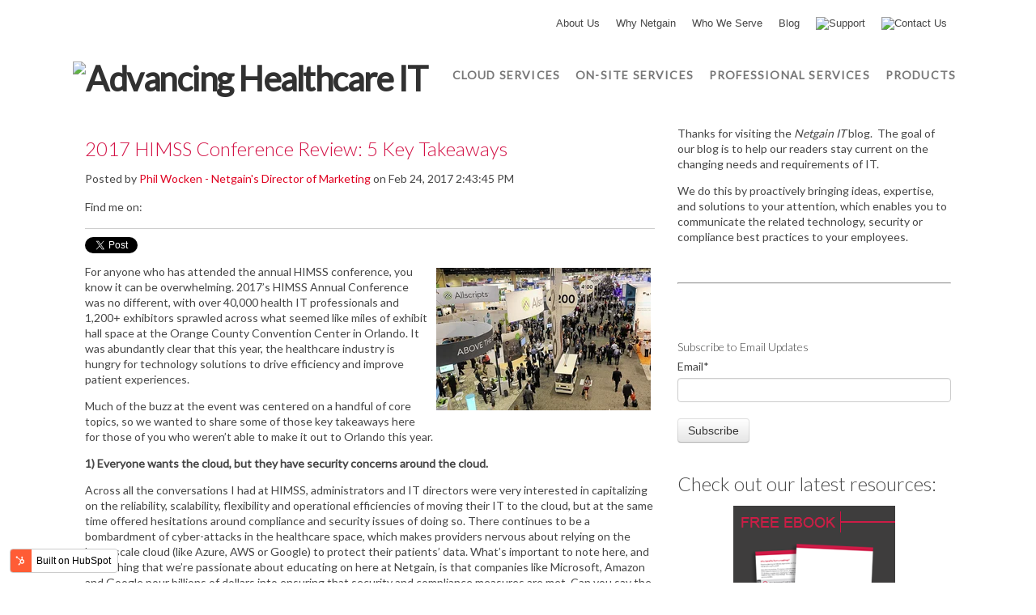

--- FILE ---
content_type: text/html; charset=UTF-8
request_url: https://blog.netgainhosting.com/2017-himss-conference-review-five-key-takeaways
body_size: 14975
content:
<!doctype html><!--[if lt IE 7]> <html class="no-js lt-ie9 lt-ie8 lt-ie7" lang="en" > <![endif]--><!--[if IE 7]>    <html class="no-js lt-ie9 lt-ie8" lang="en" >        <![endif]--><!--[if IE 8]>    <html class="no-js lt-ie9" lang="en" >               <![endif]--><!--[if gt IE 8]><!--><html class="no-js" lang="en"><!--<![endif]--><head>
    <meta charset="utf-8">
    <meta http-equiv="X-UA-Compatible" content="IE=edge,chrome=1">
    <meta name="author" content="Phil Wocken - Netgain's Director of Marketing">
    <meta name="description" content="For anyone who has attended the annual HIMSS conference, you know it can be overwhelming, and HIMSS17 was no different. Our review includes 5 key takeaways.">
    <meta name="generator" content="HubSpot">
    <title>2017 HIMSS Conference Review: 5 Key Takeaways</title>
    <link rel="shortcut icon" href="https://blog.netgainhosting.com/hs-fs/hub/355362/file-685026936.ico">
    
<meta name="viewport" content="width=device-width, initial-scale=1">

    <script src="/hs/hsstatic/jquery-libs/static-1.1/jquery/jquery-1.7.1.js"></script>
<script>hsjQuery = window['jQuery'];</script>
    <meta property="og:description" content="For anyone who has attended the annual HIMSS conference, you know it can be overwhelming, and HIMSS17 was no different. Our review includes 5 key takeaways.">
    <meta property="og:title" content="2017 HIMSS Conference Review: 5 Key Takeaways">
    <meta name="twitter:description" content="For anyone who has attended the annual HIMSS conference, you know it can be overwhelming, and HIMSS17 was no different. Our review includes 5 key takeaways.">
    <meta name="twitter:title" content="2017 HIMSS Conference Review: 5 Key Takeaways">

    

    
    <style>
a.cta_button{-moz-box-sizing:content-box !important;-webkit-box-sizing:content-box !important;box-sizing:content-box !important;vertical-align:middle}.hs-breadcrumb-menu{list-style-type:none;margin:0px 0px 0px 0px;padding:0px 0px 0px 0px}.hs-breadcrumb-menu-item{float:left;padding:10px 0px 10px 10px}.hs-breadcrumb-menu-divider:before{content:'›';padding-left:10px}.hs-featured-image-link{border:0}.hs-featured-image{float:right;margin:0 0 20px 20px;max-width:50%}@media (max-width: 568px){.hs-featured-image{float:none;margin:0;width:100%;max-width:100%}}.hs-screen-reader-text{clip:rect(1px, 1px, 1px, 1px);height:1px;overflow:hidden;position:absolute !important;width:1px}
</style>

<link rel="stylesheet" href="/hs/hsstatic/BlogSocialSharingSupport/static-1.258/bundles/project.css">
<link rel="stylesheet" href="/hs/hsstatic/AsyncSupport/static-1.501/sass/rss_post_listing.css">
    

    
<!--  Added by GoogleAnalytics integration -->
<script>
var _hsp = window._hsp = window._hsp || [];
_hsp.push(['addPrivacyConsentListener', function(consent) { if (consent.allowed || (consent.categories && consent.categories.analytics)) {
  (function(i,s,o,g,r,a,m){i['GoogleAnalyticsObject']=r;i[r]=i[r]||function(){
  (i[r].q=i[r].q||[]).push(arguments)},i[r].l=1*new Date();a=s.createElement(o),
  m=s.getElementsByTagName(o)[0];a.async=1;a.src=g;m.parentNode.insertBefore(a,m)
})(window,document,'script','//www.google-analytics.com/analytics.js','ga');
  ga('create','UA-9448230-2','auto');
  ga('send','pageview');
}}]);
</script>

<!-- /Added by GoogleAnalytics integration -->



<meta property="og:image" content="https://blog.netgainhosting.com/hubfs/os-os-himss-jpg-20140224%20(1).jpg">
<meta property="og:image:width" content="2048">
<meta property="og:image:height" content="1365">
<meta property="og:image:alt" content="os-os-himss-jpg-20140224 (1).jpg">
<meta name="twitter:image" content="https://blog.netgainhosting.com/hubfs/os-os-himss-jpg-20140224%20(1).jpg">
<meta name="twitter:image:alt" content="os-os-himss-jpg-20140224 (1).jpg">

<meta property="og:url" content="https://blog.netgainhosting.com/2017-himss-conference-review-five-key-takeaways">
<meta name="twitter:card" content="summary_large_image">
<meta name="twitter:creator" content="@pwocken">

<link rel="canonical" href="https://blog.netgainhosting.com/2017-himss-conference-review-five-key-takeaways">

<meta property="og:type" content="article">
<link rel="alternate" type="application/rss+xml" href="https://blog.netgainhosting.com/rss.xml">
<meta name="twitter:domain" content="blog.netgainhosting.com">
<meta name="twitter:site" content="@NetgainHosting">
<script src="//platform.linkedin.com/in.js" type="text/javascript">
    lang: en_US
</script>

<meta http-equiv="content-language" content="en">
<link rel="stylesheet" href="//7052064.fs1.hubspotusercontent-na1.net/hubfs/7052064/hub_generated/template_assets/DEFAULT_ASSET/1767723259071/template_layout.min.css">

<link rel="stylesheet" href="https://blog.netgainhosting.com/hubfs/hub_generated/template_assets/1/679553629/1741461959747/template_Netgain-style.min.css">
<link rel="stylesheet" href="https://blog.netgainhosting.com/hubfs/hub_generated/template_assets/1/5234279680/1741461961153/template_hs_default_custom_style-copy-1498226266153.min.css">



    <!-- The style tag has been deprecated. Attached stylesheets are included in the required_head_tags page variable. -->

</head>
<body class="blog-template   hs-content-id-4837209487 hs-blog-post hs-content-path-2017-himss-conference-review-five-key-takeaways hs-content-name-2017-himss-conference-review-5-key-takeaways hs-blog-name-netblog hs-blog-id-610104823" style="">
    <div class="header-container-wrapper">
    <div class="header-container container-fluid">

<div class="row-fluid-wrapper row-depth-1 row-number-1 ">
<div class="row-fluid ">
<div class="span12 widget-span widget-type-cell " style="" data-widget-type="cell" data-x="0" data-w="12">

<div class="row-fluid-wrapper row-depth-1 row-number-2 ">
<div class="row-fluid ">
<div class="span12 widget-span widget-type-raw_html " style="" data-widget-type="raw_html" data-x="0" data-w="12">
<div class="cell-wrapper layout-widget-wrapper">
<span id="hs_cos_wrapper_module_14654096197125610" class="hs_cos_wrapper hs_cos_wrapper_widget hs_cos_wrapper_type_raw_html" style="" data-hs-cos-general-type="widget" data-hs-cos-type="raw_html">
<!--[if lt IE 7]> <html class="no-js lt-ie9 lt-ie8 lt-ie7" lang="en" > <![endif]-->
<!--[if IE 7]>    <html class="no-js lt-ie9 lt-ie8" lang="en" >        <![endif]-->
<!--[if IE 8]>    <html class="no-js lt-ie9" lang="en" >               <![endif]-->
<!--[if gt IE 8]><!-->  <!--<![endif]-->


<meta charset="utf-8">
<meta http-equiv="X-UA-Compatible" content="IE=edge,chrome=1">
<meta name="author" content="Netgain Headquarters">
<meta name="description" content="">
<meta name="generator" content="HubSpot">
<title>Your Blog Post Title Here...</title>
<link rel="shortcut icon" href="https://blog.netgainhosting.com/hs-fs/hub/355362/file-685026936.ico">
<script src="https://static.hsstatic.net/jquery-libs/static-1.1/jquery/jquery-1.7.1.js"></script>
<script type="text/javascript">hsjQuery = window['jQuery']</script>
<link href="https://static.hsstatic.net/content_shared_assets/static-1.4036/css/public_common.css" rel="stylesheet">
<meta property="og:description" content="">
<meta property="og:title" content="Your Blog Post Title Here...">
<meta name="twitter:description" content="">
<meta name="twitter:title" content="Your Blog Post Title Here...">
<!-- $$__CSS_HEAD_-7167016576274474062__$$ -->
<!-- $$__JS_HEAD_-3521643398680406026__$$ -->
<!--  Added by GoogleAnalytics integration -->
<script>
(function(i,s,o,g,r,a,m){i['GoogleAnalyticsObject']=r;i[r]=i[r]||function(){
(i[r].q=i[r].q||[]).push(arguments)},i[r].l=1*new Date();a=s.createElement(o),
m=s.getElementsByTagName(o)[0];a.async=1;a.src=g;m.parentNode.insertBefore(a,m)
})(window,document,'script','//www.google-analytics.com/analytics.js','ga');
ga('create', 'UA-9448230-1', 'auto');
ga('send', 'pageview');
</script>
<!-- /Added by GoogleAnalytics integration -->
<!--[if lt IE 9]>
<script src="https://static.hsstatic.net/content_shared_assets/static-1.4036/js/css3-mediaqueries.js"></script>
<![endif]-->
<meta name="viewport" content="width=device-width, initial-scale=1">
<meta property="og:url" content="http://blog.netgainhosting.com/-temporary-slug-760b1355-de5b-455a-a5a4-e19c9dd62e2c">
<link rel="canonical" href="http://blog.netgainhosting.com/-temporary-slug-760b1355-de5b-455a-a5a4-e19c9dd62e2c">
<meta property="og:type" content="article">
<link rel="alternate" type="application/rss+xml" href="//blog.netgainhosting.com/rss.xml">
<meta name="twitter:card" content="summary">
<meta name="twitter:domain" content="blog.netgainhosting.com">
<meta name="twitter:site" content="@NetgainHosting">
<script src="//platform.linkedin.com/in.js" type="text/javascript">
lang: en_US
</script>
<link href="//cdn2.hubspot.net/hub/-1/hub_generated/style_manager/1472825336927/hubspot_default/shared/responsive/layout.min.css" rel="stylesheet">
<link href="https://blog.netgainhosting.com/hs-fs/hub/355362/hub_generated/template_assets/1485794418016/custom/styles/default/hs_default_custom_style.min.css" rel="stylesheet">
<!-- The style tag has been deprecated. Attached stylesheets are included in the required_head_tags page variable. -->
<link href="https://fonts.googleapis.com/css?family=Lato" rel="stylesheet">
<style>
.x-topbar {
background-color: #ffffff;
}
.x-topbar {
position: relative;
min-height: 46px;
padding: 6px 0;
background-color: #fff;
z-index: 1031;
}
* {
outline: none !important;
}
* {
-webkit-box-sizing: border-box;
-moz-box-sizing: border-box;
box-sizing: border-box;
}
.x-topbar-inner {
max-width: 1100px;
margin-right: auto;
margin-left: auto;
padding-left: 10px;
}
.top-menu {
float: right;
}
.top-menu ul {
margin: 0;
}
.x-nav {
margin-left: 0;
margin-bottom: 1.5em;
list-style: none;
}
ul {
list-style: disc;
}
ul, ol {
padding: 0;
margin: 0 0 1.5em 1.655em;
}
.top-menu li {
display: inline-block;
float: left;
}
li {
line-height: 1.8;
}
.top-menu li a {
padding: 0 20px 0 0;
line-height: 46px;
color: #464646;
font-size: 10pt;
text-decoration: none !important;
}
.x-nav>li>a {
display: block;
}
body.x-navbar-fixed-top-active .x-navbar-wrap {
height: 80px;
}
.x-navbar, .x-navbar .sub-menu {
background-color: #ffffff !important;}
.x-navbar {
position: relative;
overflow: visible;
z-index: 1030;
}
.x-navbar {
opacity: 0.95;
}
.x-navbar-inner {
min-height: 80px;
}
.x-container.max {
max-width: 1100px;
}
.x-container.width {
width: 88%;
}
.x-navbar .x-container {
position: relative;
}
.x-container {
margin: 0 auto;
}
.visually-hidden, .screen-reader-text, .screen-reader-response {
overflow: hidden;
position: absolute;
width: 1px;
height: 1px;
margin: -1px;
border: 0;
padding: 0;
clip: rect(0 0 0 0);
}
.h1, h1 {
color: #d31145 !important;
}
.x-brand {
margin-top: 10px;
font-family: "Lato",sans-serif;
font-size: 42px;
font-style: normal;
font-weight: 700;
letter-spacing: -0.035em;
color: #272727;
}
.x-brand {
display: block;
float: left;
line-height: 1;
text-decoration: none;
}
img {
max-width: 100%;
height: auto;
vertical-align: middle;
border: 0;
-ms-interpolation-mode: bicubic;
}
.x-btn-navbar, .x-btn-navbar.collapsed {
font-size: 24px;
}
.x-btn-navbar.collapsed {
background-color: #d31145;
}
.x-btn-navbar {
margin-top: 20px;
}
.x-btn-navbar, .x-btn-navbar:hover {
color: #ffffff;
}
.x-btn-navbar {
padding: 0.458em 0.625em;
color: #fff;
border-radius: 4px;
box-shadow: 0 2px 0 0 rgba(0,0,0,0.25);
}
.x-btn-navbar {
display: none;
line-height: 1;
}
.x-nav-wrap.desktop {
display: block;
}
.masthead-inline .desktop .x-nav {
display: block;
float: right;
}
.x-navbar .desktop .x-nav {
margin: 0;
}
.x-nav {
list-style: none;
}
ul {
}
ul, ol {
padding: 0;
}
.x-navbar .desktop .x-nav>li {
float: left;
}
.desktop .menu-item, .desktop .menu-item>a {
position: relative;
}
li {
line-height: 1.8;
}
.x-navbar .desktop .x-nav > li > a:not(.x-btn-navbar-woocommerce) {
padding-left: 10px;
padding-right: 10px;
padding-top: 25px;
}
.x-navbar .desktop .x-nav > li > a {
font-size: 14px;
}
.x-navbar .desktop .x-nav > li > a > span {
margin-right: -0.085em;
}
.x-navbar .desktop .x-nav>li>a>span {
padding: 0 0 5px;
}
.x-navbar .x-nav>li>a>span {
display: inline-block;
}
.x-navbar .desktop .x-nav > li > a {
font-size: 14px;
}
.x-navbar .x-nav-wrap .x-nav > li > a {
font-family: "Lato",sans-serif;
font-style: normal;
font-weight: 700;
letter-spacing: 0.085em;
text-transform: uppercase;
}
.x-navbar .desktop .x-nav > li > a {
height: 80px;
padding-top: 37px;
}
.x-navbar .desktop .x-nav > li > a, .x-navbar .desktop .sub-menu li > a, .x-navbar .mobile .x-nav li a {
color: #707070;
}
.x-navbar .desktop .x-nav>li>a {
padding: 0;
}
.x-navbar .desktop .x-nav>li>a {
float: none;
line-height: 1;
text-decoration: none;
}
.x-navbar .x-nav a {
-webkit-transition: none;
transition: none;
}
.desktop .menu-item, .desktop .menu-item>a {
position: relative;
}
.x-nav>li>a {
display: block;
}
.x-navbar .desktop .x-nav>li {
float: left;
}
.desktop .menu-item, .desktop .menu-item>a {
position: relative;
}
li {
line-height: 1.8;
}
.x-navbar .desktop .x-nav > li > a:hover, .x-navbar .desktop .x-nav > .x-active > a, .x-navbar .desktop .x-nav > .current-menu-item > a, .x-navbar .desktop .sub-menu li > a:hover, .x-navbar .desktop .sub-menu li.x-active > a, .x-navbar .desktop .sub-menu li.current-menu-item > a, .x-navbar .desktop .x-nav .x-megamenu > .sub-menu > li > a, .x-navbar .mobile .x-nav li > a:hover, .x-navbar .mobile .x-nav li.x-active > a, .x-navbar .mobile .x-nav li.current-menu-item > a {
color: #d31145;
text-decoration: underline !important;
}
</style>


<header class="masthead masthead-inline" role="banner">
<div class="x-topbar">
<div class="x-topbar-inner x-container-fluid max width">
<div class="top-menu"><ul id="menu-topbar-menu" class="x-nav sf-menu"><li id="menu-item-107" class="menu-item menu-item-type-custom menu-item-object-custom menu-item-107"><a href="http://netgainhosting.com/about-us">About Us</a></li>
<li id="menu-item-392" class="menu-item menu-item-type-post_type menu-item-object-page menu-item-392"><a href="http://netgainhosting.com/why-netgain/">Why Netgain</a></li>
<li id="menu-item-108" class="menu-item menu-item-type-custom menu-item-object-custom menu-item-108"><a href="http://netgainhosting.com/who-we-serve/">Who We Serve</a></li>
<li id="menu-item-109" class="menu-item menu-item-type-custom menu-item-object-custom menu-item-109"><a href="//blog.netgainhosting.com/">Blog</a></li>
<li id="menu-item-110" class="menu-item menu-item-type-custom menu-item-object-custom menu-item-110"><a href="http://netgainhosting.com/support/"><img src="http://netgainhosting.com/wp-content/themes/chat.png" style="width:20px; height: auto;">Support</a></li>
<li id="menu-item-111" class="menu-item menu-item-type-custom menu-item-object-custom menu-item-111"><a href="http://netgainhosting.com/contact/"><img src="http://netgainhosting.com/wp-content/themes/phone.png" style="width:22px; height: auto;">Contact Us</a></li>
</ul></div>         </div>
</div>
<div class="x-navbar-wrap">
<div class="x-navbar">
<div class="x-navbar-inner">
<div class="x-container max width">
<h1 class="visually-hidden">Netgain</h1>
<a href="http://netgainhosting.com/" class="x-brand img" title="Advancing Healthcare IT">
<img src="http://netgainhosting.com/wp-content/uploads/2016/03/logo.png" alt="Advancing Healthcare IT"></a>          
<a href="#" class="x-btn-navbar collapsed" data-toggle="collapse" data-target=".x-nav-wrap.mobile">
<i class="x-icon-bars" data-x-icon=""></i>
<span class="visually-hidden">Navigation</span>
</a>
<nav class="x-nav-wrap desktop" role="navigation">
<ul id="menu-main-navigation" class="x-nav"><li id="menu-item-57" class="menu-item menu-item-type-post_type menu-item-object-page menu-item-57"><a href="http://netgainhosting.com/cloud-services/"><span>Cloud Services</span></a></li>
<li id="menu-item-420" class="menu-item menu-item-type-post_type menu-item-object-page menu-item-420"><a href="http://netgainhosting.com/on-site-services/"><span>On-Site services</span></a></li>
<li id="menu-item-569" class="menu-item menu-item-type-post_type menu-item-object-page menu-item-569"><a href="http://netgainhosting.com/professional-services/"><span>Professional Services</span></a></li>
<li id="menu-item-310" class="menu-item menu-item-type-post_type menu-item-object-page menu-item-310"><a href="http://netgainhosting.com/products/"><span>Products</span></a></li>
</ul></nav>
</div>
</div>
</div></div></header>
<script type="text/javascript" src="https://static.hsstatic.net/content_shared_assets/static-1.4036/js/public_common.js"></script>
<!-- $$__JS_FOOTER_-4486938774516983463__$$ -->
<script type="text/javascript">
var hsVars = {
ticks: 1486761659671,
page_id: 4689783701,
content_group_id: 610104823,
portal_id: 355362,
app_hs_base_url: "https://app.hubspot.com",
language: "en"
}
</script>
<!-- start Main.js DO NOT REMOVE --> 
<script src="https://blog.netgainhosting.com/hs-fs/hub/355362/hub_generated/style_manager/1398141991627/custom/page/Netgain-theme/Netgain-main.min.js"></script> 
<!-- end Main.js -->
<div id="fb-root"></div>
<script>(function(d, s, id) {
var js, fjs = d.getElementsByTagName(s)[0];
if (d.getElementById(id)) return;
js = d.createElement(s); js.id = id;
js.src = "//connect.facebook.net/en_US/all.js#xfbml=1&status=0";
fjs.parentNode.insertBefore(js, fjs);
}(document, 'script', 'facebook-jssdk'));</script>
<script type="text/javascript">
window.___gcfg = {
lang: 'en-US',
parsetags: 'onload'
};
(function() {
var po = document.createElement('script'); po.type = 'text/javascript'; po.async = true;
po.src = 'https://apis.google.com/js/platform.js';
var s = document.getElementsByTagName('script')[0]; s.parentNode.insertBefore(po, s);
})();
</script>
<script>!function(d,s,id){var js,fjs=d.getElementsByTagName(s)[0];if(!d.getElementById(id)){js=d.createElement(s);js.id=id;js.src="https://platform.twitter.com/widgets.js";fjs.parentNode.insertBefore(js,fjs);}}(document,"script","twitter-wjs");</script>

</span>
</div><!--end layout-widget-wrapper -->
</div><!--end widget-span -->
</div><!--end row-->
</div><!--end row-wrapper -->

</div><!--end widget-span -->
</div><!--end row-->
</div><!--end row-wrapper -->

    </div><!--end header -->
</div><!--end header wrapper -->

<div class="body-container-wrapper">
    <div class="body-container container-fluid">

<div class="row-fluid-wrapper row-depth-1 row-number-1 ">
<div class="row-fluid ">
<div class="span12 widget-span widget-type-cell .pagmain" style="" data-widget-type="cell" data-x="0" data-w="12">

<div class="row-fluid-wrapper row-depth-1 row-number-2 ">
<div class="row-fluid ">
<div class="span8 widget-span widget-type-cell blog-content-column" style="" data-widget-type="cell" data-x="0" data-w="8">

<div class="row-fluid-wrapper row-depth-1 row-number-3 ">
<div class="row-fluid ">
<div class="span12 widget-span widget-type-blog_content " style="" data-widget-type="blog_content" data-x="0" data-w="12">
<div class="blog-section">
    <div class="blog-post-wrapper cell-wrapper">
                <div class="section post-header">
            <h2>
                <a href="https://blog.netgainhosting.com/2017-himss-conference-review-five-key-takeaways" id="hubspot-name" class="link hubspot-editable" data-hubspot-form-id="name" data-hubspot-name="Blog Title"><span id="hs_cos_wrapper_name" class="hs_cos_wrapper hs_cos_wrapper_meta_field hs_cos_wrapper_type_text" style="" data-hs-cos-general-type="meta_field" data-hs-cos-type="text">2017 HIMSS Conference Review: 5 Key Takeaways</span></a> 
            </h2>
            <p id="hubspot-author_data" class="hubspot-editable" data-hubspot-form-id="author_data" data-hubspot-name="Blog Author">
                    <span class="hs-author-label">Posted by</span>
                    
                        <a class="author-link" href="https://blog.netgainhosting.com/author/phil-wocken-netgains-director-of-marketing">Phil Wocken - Netgain's Director of Marketing</a> on Feb 24, 2017 2:43:45 PM
                        
                        
                            </p><div class="hs-author-social-section">
                                <span class="hs-author-social-label">Find me on:</span>
                                <div class="hs-author-social-links">
                                    
                                    
                                    
                                        <a href="http://twitter.com/pwocken" target="_blank" class="hs-author-social-link hs-social-twitter">Twitter </a>
                                    
                                    
                                </div>
                            </div>
                        
                    
            <p></p>
        </div>
            <span id="hs_cos_wrapper_blog_social_sharing" class="hs_cos_wrapper hs_cos_wrapper_widget hs_cos_wrapper_type_blog_social_sharing" style="" data-hs-cos-general-type="widget" data-hs-cos-type="blog_social_sharing">
<div class="hs-blog-social-share">
    <ul class="hs-blog-social-share-list">
        
        <li class="hs-blog-social-share-item hs-blog-social-share-item-twitter">
            <!-- Twitter social share -->
            <a href="https://twitter.com/share" class="twitter-share-button" data-lang="en" data-url="https://blog.netgainhosting.com/2017-himss-conference-review-five-key-takeaways" data-size="medium" data-text="2017 HIMSS Conference Review: 5 Key Takeaways">Tweet</a>
        </li>
        

        
        <li class="hs-blog-social-share-item hs-blog-social-share-item-linkedin">
            <!-- LinkedIn social share -->
            <script type="IN/Share" data-url="https://blog.netgainhosting.com/2017-himss-conference-review-five-key-takeaways" data-showzero="true" data-counter="right"></script>
        </li>
        

        
        <li class="hs-blog-social-share-item hs-blog-social-share-item-facebook">
            <!-- Facebook share -->
            <div class="fb-share-button" data-href="https://blog.netgainhosting.com/2017-himss-conference-review-five-key-takeaways" data-layout="button_count"></div>
        </li>
        
    </ul>
 </div>

</span>
        <div class="section post-body">
            <span id="hs_cos_wrapper_post_body" class="hs_cos_wrapper hs_cos_wrapper_meta_field hs_cos_wrapper_type_rich_text" style="" data-hs-cos-general-type="meta_field" data-hs-cos-type="rich_text"><p><img src="https://blog.netgainhosting.com/hs-fs/hubfs/os-os-himss-jpg-20140224%20(1).jpg?width=265&amp;name=os-os-himss-jpg-20140224%20(1).jpg" alt="2017 HIMSS Conference Review: 5 Key Takeaways" width="265" style="width: 265px; float: right; margin: 5px 5px 5px 10px;" title="2017 HIMSS Conference Review: 5 Key Takeaways" caption="false" data-constrained="true" srcset="https://blog.netgainhosting.com/hs-fs/hubfs/os-os-himss-jpg-20140224%20(1).jpg?width=133&amp;name=os-os-himss-jpg-20140224%20(1).jpg 133w, https://blog.netgainhosting.com/hs-fs/hubfs/os-os-himss-jpg-20140224%20(1).jpg?width=265&amp;name=os-os-himss-jpg-20140224%20(1).jpg 265w, https://blog.netgainhosting.com/hs-fs/hubfs/os-os-himss-jpg-20140224%20(1).jpg?width=398&amp;name=os-os-himss-jpg-20140224%20(1).jpg 398w, https://blog.netgainhosting.com/hs-fs/hubfs/os-os-himss-jpg-20140224%20(1).jpg?width=530&amp;name=os-os-himss-jpg-20140224%20(1).jpg 530w, https://blog.netgainhosting.com/hs-fs/hubfs/os-os-himss-jpg-20140224%20(1).jpg?width=663&amp;name=os-os-himss-jpg-20140224%20(1).jpg 663w, https://blog.netgainhosting.com/hs-fs/hubfs/os-os-himss-jpg-20140224%20(1).jpg?width=795&amp;name=os-os-himss-jpg-20140224%20(1).jpg 795w" sizes="(max-width: 265px) 100vw, 265px"></p>
<p>For anyone who has attended the annual HIMSS conference, you know it can be overwhelming. 2017’s HIMSS Annual Conference was no different, with over 40,000 health IT professionals and 1,200+ exhibitors sprawled across what seemed like miles of exhibit hall space at the Orange County Convention Center in Orlando. It was abundantly clear that this year, the healthcare industry is hungry for technology solutions to drive efficiency and improve patient experiences.</p>
<p>Much of the buzz at the event was centered on a handful of core topics, so we wanted to share some of those key takeaways here for those of you who weren’t able to make it out to Orlando this year.</p>
<p><!--more--><strong>1) Everyone wants the cloud, but they have security concerns around the cloud.</strong></p>
<p>Across all the conversations I had at HIMSS, administrators and IT directors were very interested in capitalizing on the reliability, scalability, flexibility and operational efficiencies of moving their IT to the cloud, but at the same time offered hesitations around compliance and security issues of doing so. There continues to be a bombardment of cyber-attacks in the healthcare space, which makes providers nervous about relying on the hyperscale cloud (like Azure, AWS or Google) to protect their patients’ data. What’s important to note here, and something that we’re passionate about educating on here at Netgain, is that companies like Microsoft, Amazon and Google pour billions of dollars into ensuring that security and compliance measures are met. Can you say the same about your organization’s in-house investments in IT security? What’s more, if you can get indemnification assurances from your vendor(s) in the business associates agreement (BAA), it greatly minimizes your risk and liability in moving your IT to the cloud.</p>
<p><strong>2) Interoperability is tough…</strong></p>
<p>Interoperability, or how well your IT apps communicate with each other (and how well your apps communicate with the apps of another organization), is a newer industry challenge that has developed as more healthcare organizations adopt new technologies and vendors. The challenge is that without standard protocols and technologies to ensure functionality and communication between apps, interoperability remains a long shot. Wouldn’t it be great if your EHR system would seamlessly communicate and integrate with your lab, pharmacy and practice management apps? Your patients want this too, which is why a lot of organizations and vendors are trying to solve the interoperability riddle this year.</p>
<p><strong>3) …and integration solutions are the answer.</strong></p>
<p>There are some promising integration companies that we saw at HIMSS that are working diligently (and some are succeeding) to deliver a semblance of interoperability through their solutions. No one is running away with the solution to interoperability yet, but there are several companies in this space that we’re keeping our eye on. More to come on that in the near future.</p>
<p><strong>4) The Health IT innovation scene is burgeoning.</strong></p>
<p>You could be forgiven if you missed the corner of the exhibit hall that housed the booths for the companies that didn’t have $100K+ to spend on multi-story tradeshow booths. These innovation-focused vendors were tucked away at HIMSS, but should not have been missed. Health IT has long suffered from a lack of motivation to innovate. Organizations are hesitant to switch from the slower-to-innovate legacy vendors that have dominated the space for many years for what seems to be fear of potentially fatal incidences, but the reality is that there are hundreds of companies that are innovating to solve today’s health IT challenges that will fundamentally shift the entire patient-provider-payer relationship within the next 18 months, and those organizations that are resistant to embrace (or at least consider) more innovative solutions are going to get left behind.</p>
<p><strong>5) Artificial intelligence is real.</strong></p>
<p>Pardon the play on words, but artificial intelligence (AI) is building up a lot of steam with the healthcare vertical locked squarely in its sights. Thanks to IBM Watson and other machine learning technologies, vendors are capitalizing on the big data and machine learning renaissance to revolutionize how patient care is delivered. Machine learning is being used to drive diagnoses, research and create evidence-based treatment plans and guide personalized follow-up care. Machine learning is still finding its place in healthcare, but it’s simply a matter of time before AI becomes commonplace in the industry.</p>
<p>There are some incredible developments in the health IT space that are worth monitoring over the coming months and years, and HIMSS provided a glimpse (albeit a massive one) into what’s on the horizon in health IT. Were you at HIMSS or have you been following some of the developments in the health IT space? What are you most excited/anxious/fearful/optimistic about?<br><br></p>
<p><!--HubSpot Call-to-Action Code -->
<span class="hs-cta-wrapper" id="hs-cta-wrapper-98116d3d-20fa-4f5c-be1e-58c23e1de018"><span class="hs-cta-node hs-cta-98116d3d-20fa-4f5c-be1e-58c23e1de018" id="hs-cta-98116d3d-20fa-4f5c-be1e-58c23e1de018">
  <!--[if lte IE 8]><div id="hs-cta-ie-element"></div><![endif]--><a href="https://cta-redirect.hubspot.com/cta/redirect/355362/98116d3d-20fa-4f5c-be1e-58c23e1de018"><img class="hs-cta-img" id="hs-cta-img-98116d3d-20fa-4f5c-be1e-58c23e1de018" style="border-width:0px;" src="https://no-cache.hubspot.com/cta/default/355362/98116d3d-20fa-4f5c-be1e-58c23e1de018.png" alt="New Call-to-action"></a></span></span>
<!-- end HubSpot Call-to-Action Code --></p>
<p>&nbsp;</p></span>
        </div>
        
             <p id="hubspot-topic_data"> Topics:
                
                    <a class="topic-link" href="https://blog.netgainhosting.com/topic/healthit">HealthIT</a>,
                
                    <a class="topic-link" href="https://blog.netgainhosting.com/topic/cloud-computing">cloud-computing</a>,
                
                    <a class="topic-link" href="https://blog.netgainhosting.com/topic/it-security">IT security</a>,
                
                    <a class="topic-link" href="https://blog.netgainhosting.com/topic/cloud-security">cloud security</a>,
                
                    <a class="topic-link" href="https://blog.netgainhosting.com/topic/cloud-adoption">Cloud Adoption</a>,
                
                    <a class="topic-link" href="https://blog.netgainhosting.com/topic/data-storage">data storage</a>,
                
                    <a class="topic-link" href="https://blog.netgainhosting.com/topic/reviews">Reviews</a>,
                
                    <a class="topic-link" href="https://blog.netgainhosting.com/topic/interoperability">interoperability</a>,
                
                    <a class="topic-link" href="https://blog.netgainhosting.com/topic/integrations">integrations</a>,
                
                    <a class="topic-link" href="https://blog.netgainhosting.com/topic/himss">himss</a>,
                
                    <a class="topic-link" href="https://blog.netgainhosting.com/topic/machine-learning">machine learning</a>
                
             </p>
        

    </div>
</div></div>

</div><!--end row-->
</div><!--end row-wrapper -->

</div><!--end widget-span -->
<div class="span4 widget-span widget-type-cell blog-sidebar" style="" data-widget-type="cell" data-x="8" data-w="4">

<div class="row-fluid-wrapper row-depth-1 row-number-4 ">
<div class="row-fluid ">
<div class="span12 widget-span widget-type-rich_text " style="" data-widget-type="rich_text" data-x="0" data-w="12">
<div class="cell-wrapper layout-widget-wrapper">
<span id="hs_cos_wrapper_about_this_blog" class="hs_cos_wrapper hs_cos_wrapper_widget hs_cos_wrapper_type_rich_text" style="" data-hs-cos-general-type="widget" data-hs-cos-type="rich_text"><p><span>Thanks for visiting the <em>Netgain IT</em> blog. &nbsp;The goal of our blog is to help our readers stay</span><span class="s1">&nbsp;current on the changing needs and requirements of IT. &nbsp;</span></p>
<p><span class="s1">We do this by&nbsp;</span><span class="s1">proactively bringing ideas, expertise, and solutions to your attention, which enables you to communicate the related technology, security or compliance best practices to your employees.</span></p>
<p>&nbsp;</p>
<hr>
<p>&nbsp;</p></span>
</div><!--end layout-widget-wrapper -->
</div><!--end widget-span -->
</div><!--end row-->
</div><!--end row-wrapper -->

<div class="row-fluid-wrapper row-depth-1 row-number-5 ">
<div class="row-fluid ">
<div class="span12 widget-span widget-type-blog_subscribe " style="" data-widget-type="blog_subscribe" data-x="0" data-w="12">
<div class="cell-wrapper layout-widget-wrapper">
<span id="hs_cos_wrapper_blog_subscription" class="hs_cos_wrapper hs_cos_wrapper_widget hs_cos_wrapper_type_blog_subscribe" style="" data-hs-cos-general-type="widget" data-hs-cos-type="blog_subscribe"><h3 id="hs_cos_wrapper_blog_subscription_title" class="hs_cos_wrapper form-title" data-hs-cos-general-type="widget_field" data-hs-cos-type="text">Subscribe to Email Updates</h3>

<div id="hs_form_target_blog_subscription_3198"></div>



</span></div><!--end layout-widget-wrapper -->
</div><!--end widget-span -->
</div><!--end row-->
</div><!--end row-wrapper -->

<div class="row-fluid-wrapper row-depth-1 row-number-6 ">
<div class="row-fluid ">
<div class="span12 widget-span widget-type-rich_text " style="" data-widget-type="rich_text" data-x="0" data-w="12">
<div class="cell-wrapper layout-widget-wrapper">
<span id="hs_cos_wrapper_module_14114130141182557" class="hs_cos_wrapper hs_cos_wrapper_widget hs_cos_wrapper_type_rich_text" style="" data-hs-cos-general-type="widget" data-hs-cos-type="rich_text"><h2>Check out our latest resources:</h2>
<p style="text-align: center;"><!--HubSpot Call-to-Action Code -->
<span class="hs-cta-wrapper" id="hs-cta-wrapper-ca25be1d-1426-4bd9-92b7-95822bafded0"><span class="hs-cta-node hs-cta-ca25be1d-1426-4bd9-92b7-95822bafded0" id="hs-cta-ca25be1d-1426-4bd9-92b7-95822bafded0">
<!--[if lte IE 8]><div id="hs-cta-ie-element"></div><![endif]--><a href="https://cta-redirect.hubspot.com/cta/redirect/355362/ca25be1d-1426-4bd9-92b7-95822bafded0"><img class="hs-cta-img" id="hs-cta-img-ca25be1d-1426-4bd9-92b7-95822bafded0" style="border-width:0px;" src="https://no-cache.hubspot.com/cta/default/355362/ca25be1d-1426-4bd9-92b7-95822bafded0.png" alt="New Call-to-action"></a></span></span>
<!-- end HubSpot Call-to-Action Code --></p>
<p style="text-align: center;"><!--HubSpot Call-to-Action Code -->
<span class="hs-cta-wrapper" id="hs-cta-wrapper-909e2b46-a36a-4dbc-a9a9-bd869c766281"><span class="hs-cta-node hs-cta-909e2b46-a36a-4dbc-a9a9-bd869c766281" id="hs-cta-909e2b46-a36a-4dbc-a9a9-bd869c766281">
<!--[if lte IE 8]><div id="hs-cta-ie-element"></div><![endif]--><a href="https://cta-redirect.hubspot.com/cta/redirect/355362/909e2b46-a36a-4dbc-a9a9-bd869c766281"><img class="hs-cta-img" id="hs-cta-img-909e2b46-a36a-4dbc-a9a9-bd869c766281" style="border-width:0px;" src="https://no-cache.hubspot.com/cta/default/355362/909e2b46-a36a-4dbc-a9a9-bd869c766281.png" alt="New Call-to-action"></a></span></span>
<!-- end HubSpot Call-to-Action Code --></p>
<p style="text-align: center;"><!--HubSpot Call-to-Action Code -->
<span class="hs-cta-wrapper" id="hs-cta-wrapper-fb40152b-e40d-4631-91c0-260d6afbad02"><span class="hs-cta-node hs-cta-fb40152b-e40d-4631-91c0-260d6afbad02" id="hs-cta-fb40152b-e40d-4631-91c0-260d6afbad02">
<!--[if lte IE 8]><div id="hs-cta-ie-element"></div><![endif]--><a href="https://cta-redirect.hubspot.com/cta/redirect/355362/fb40152b-e40d-4631-91c0-260d6afbad02"><img class="hs-cta-img" id="hs-cta-img-fb40152b-e40d-4631-91c0-260d6afbad02" style="border-width:0px;" src="https://no-cache.hubspot.com/cta/default/355362/fb40152b-e40d-4631-91c0-260d6afbad02.png" alt="New Call-to-action"></a></span></span>
<!-- end HubSpot Call-to-Action Code --></p>
<p style="text-align: center;">&nbsp;</p>
<p style="text-align: center;">&nbsp;</p>
<p style="text-align: center;">&nbsp;</p></span>
</div><!--end layout-widget-wrapper -->
</div><!--end widget-span -->
</div><!--end row-->
</div><!--end row-wrapper -->

<div class="row-fluid-wrapper row-depth-1 row-number-7 ">
<div class="row-fluid ">
<div class="span12 widget-span widget-type-post_listing " style="" data-widget-type="post_listing" data-x="0" data-w="12">
<div class="cell-wrapper layout-widget-wrapper">
<span id="hs_cos_wrapper_top_posts" class="hs_cos_wrapper hs_cos_wrapper_widget hs_cos_wrapper_type_post_listing" style="" data-hs-cos-general-type="widget" data-hs-cos-type="post_listing"><div class="block">
  <h3>Recent Posts</h3>
  <div class="widget-module">
    <ul class="hs-hash-1672222956-1767768644286">
    </ul>
  </div>
</div>
</span></div><!--end layout-widget-wrapper -->
</div><!--end widget-span -->
</div><!--end row-->
</div><!--end row-wrapper -->

<div class="row-fluid-wrapper row-depth-1 row-number-8 ">
<div class="row-fluid ">
<div class="span12 widget-span widget-type-post_filter " style="" data-widget-type="post_filter" data-x="0" data-w="12">
<div class="cell-wrapper layout-widget-wrapper">
<span id="hs_cos_wrapper_post_filter" class="hs_cos_wrapper hs_cos_wrapper_widget hs_cos_wrapper_type_post_filter" style="" data-hs-cos-general-type="widget" data-hs-cos-type="post_filter"><div class="block">
  <h3>Posts by Topic</h3>
  <div class="widget-module">
    <ul>
      
        <li>
          <a href="https://blog.netgainhosting.com/topic/healthcare-it">healthcare IT <span class="filter-link-count" dir="ltr">(15)</span></a>
        </li>
      
        <li>
          <a href="https://blog.netgainhosting.com/topic/cloud-computing">cloud-computing <span class="filter-link-count" dir="ltr">(14)</span></a>
        </li>
      
        <li>
          <a href="https://blog.netgainhosting.com/topic/ehr">EHR <span class="filter-link-count" dir="ltr">(12)</span></a>
        </li>
      
        <li>
          <a href="https://blog.netgainhosting.com/topic/meaningful-use">Meaningful Use <span class="filter-link-count" dir="ltr">(11)</span></a>
        </li>
      
        <li>
          <a href="https://blog.netgainhosting.com/topic/security-breaches">Security Breaches, <span class="filter-link-count" dir="ltr">(6)</span></a>
        </li>
      
        <li style="display:none;">
          <a href="https://blog.netgainhosting.com/topic/hipaa">HIPAA <span class="filter-link-count" dir="ltr">(5)</span></a>
        </li>
      
        <li style="display:none;">
          <a href="https://blog.netgainhosting.com/topic/it-security">IT security <span class="filter-link-count" dir="ltr">(4)</span></a>
        </li>
      
        <li style="display:none;">
          <a href="https://blog.netgainhosting.com/topic/malware">malware <span class="filter-link-count" dir="ltr">(4)</span></a>
        </li>
      
        <li style="display:none;">
          <a href="https://blog.netgainhosting.com/topic/password-security">password security <span class="filter-link-count" dir="ltr">(4)</span></a>
        </li>
      
        <li style="display:none;">
          <a href="https://blog.netgainhosting.com/topic/cloud-adoption">Cloud Adoption <span class="filter-link-count" dir="ltr">(3)</span></a>
        </li>
      
        <li style="display:none;">
          <a href="https://blog.netgainhosting.com/topic/healthit">HealthIT <span class="filter-link-count" dir="ltr">(3)</span></a>
        </li>
      
        <li style="display:none;">
          <a href="https://blog.netgainhosting.com/topic/healthcare-mobile-security">Healthcare Mobile Security <span class="filter-link-count" dir="ltr">(3)</span></a>
        </li>
      
        <li style="display:none;">
          <a href="https://blog.netgainhosting.com/topic/password-best-practices">Password best practices <span class="filter-link-count" dir="ltr">(3)</span></a>
        </li>
      
        <li style="display:none;">
          <a href="https://blog.netgainhosting.com/topic/private-cloud-hosting">Private Cloud Hosting <span class="filter-link-count" dir="ltr">(3)</span></a>
        </li>
      
        <li style="display:none;">
          <a href="https://blog.netgainhosting.com/topic/support-team">Support Team <span class="filter-link-count" dir="ltr">(3)</span></a>
        </li>
      
        <li style="display:none;">
          <a href="https://blog.netgainhosting.com/topic/cloud-security">cloud security <span class="filter-link-count" dir="ltr">(3)</span></a>
        </li>
      
        <li style="display:none;">
          <a href="https://blog.netgainhosting.com/topic/ransomware">ransomware <span class="filter-link-count" dir="ltr">(3)</span></a>
        </li>
      
        <li style="display:none;">
          <a href="https://blog.netgainhosting.com/topic/client-satisfaction">Client Satisfaction <span class="filter-link-count" dir="ltr">(2)</span></a>
        </li>
      
        <li style="display:none;">
          <a href="https://blog.netgainhosting.com/topic/computer-crash">Computer Crash <span class="filter-link-count" dir="ltr">(2)</span></a>
        </li>
      
        <li style="display:none;">
          <a href="https://blog.netgainhosting.com/topic/fqhcs">FQHCs <span class="filter-link-count" dir="ltr">(2)</span></a>
        </li>
      
        <li style="display:none;">
          <a href="https://blog.netgainhosting.com/topic/federally-qualified-health-centers">Federally Qualified Health Centers <span class="filter-link-count" dir="ltr">(2)</span></a>
        </li>
      
        <li style="display:none;">
          <a href="https://blog.netgainhosting.com/topic/flash-storage">Flash Storage <span class="filter-link-count" dir="ltr">(2)</span></a>
        </li>
      
        <li style="display:none;">
          <a href="https://blog.netgainhosting.com/topic/giving-back">Giving Back <span class="filter-link-count" dir="ltr">(2)</span></a>
        </li>
      
        <li style="display:none;">
          <a href="https://blog.netgainhosting.com/topic/hybrid-cloud">Hybrid Cloud <span class="filter-link-count" dir="ltr">(2)</span></a>
        </li>
      
        <li style="display:none;">
          <a href="https://blog.netgainhosting.com/topic/it-costs">IT Costs <span class="filter-link-count" dir="ltr">(2)</span></a>
        </li>
      
        <li style="display:none;">
          <a href="https://blog.netgainhosting.com/topic/it-solutions">IT solutions <span class="filter-link-count" dir="ltr">(2)</span></a>
        </li>
      
        <li style="display:none;">
          <a href="https://blog.netgainhosting.com/topic/it-team">IT team <span class="filter-link-count" dir="ltr">(2)</span></a>
        </li>
      
        <li style="display:none;">
          <a href="https://blog.netgainhosting.com/topic/it-as-a-service">IT-as-a-Service <span class="filter-link-count" dir="ltr">(2)</span></a>
        </li>
      
        <li style="display:none;">
          <a href="https://blog.netgainhosting.com/topic/itaas">ITaaS <span class="filter-link-count" dir="ltr">(2)</span></a>
        </li>
      
        <li style="display:none;">
          <a href="https://blog.netgainhosting.com/topic/outsourced-it">Outsourced IT <span class="filter-link-count" dir="ltr">(2)</span></a>
        </li>
      
        <li style="display:none;">
          <a href="https://blog.netgainhosting.com/topic/phi">PHI <span class="filter-link-count" dir="ltr">(2)</span></a>
        </li>
      
        <li style="display:none;">
          <a href="https://blog.netgainhosting.com/topic/private-cloud">Private Cloud <span class="filter-link-count" dir="ltr">(2)</span></a>
        </li>
      
        <li style="display:none;">
          <a href="https://blog.netgainhosting.com/topic/private-telecom">Private Telecom <span class="filter-link-count" dir="ltr">(2)</span></a>
        </li>
      
        <li style="display:none;">
          <a href="https://blog.netgainhosting.com/topic/reviews">Reviews <span class="filter-link-count" dir="ltr">(2)</span></a>
        </li>
      
        <li style="display:none;">
          <a href="https://blog.netgainhosting.com/topic/cloud-provider">cloud provider <span class="filter-link-count" dir="ltr">(2)</span></a>
        </li>
      
        <li style="display:none;">
          <a href="https://blog.netgainhosting.com/topic/data-storage">data storage <span class="filter-link-count" dir="ltr">(2)</span></a>
        </li>
      
        <li style="display:none;">
          <a href="https://blog.netgainhosting.com/topic/hardware-refresh">hardware refresh <span class="filter-link-count" dir="ltr">(2)</span></a>
        </li>
      
        <li style="display:none;">
          <a href="https://blog.netgainhosting.com/topic/outsourcing">outsourcing <span class="filter-link-count" dir="ltr">(2)</span></a>
        </li>
      
        <li style="display:none;">
          <a href="https://blog.netgainhosting.com/topic/security-services">security services <span class="filter-link-count" dir="ltr">(2)</span></a>
        </li>
      
        <li style="display:none;">
          <a href="https://blog.netgainhosting.com/topic/social-engineering">social engineering <span class="filter-link-count" dir="ltr">(2)</span></a>
        </li>
      
        <li style="display:none;">
          <a href="https://blog.netgainhosting.com/topic/whitelisting">whitelisting <span class="filter-link-count" dir="ltr">(2)</span></a>
        </li>
      
        <li style="display:none;">
          <a href="https://blog.netgainhosting.com/topic/als-ice-bucket-challenge">ALS ice bucket challenge <span class="filter-link-count" dir="ltr">(1)</span></a>
        </li>
      
        <li style="display:none;">
          <a href="https://blog.netgainhosting.com/topic/apm">APM <span class="filter-link-count" dir="ltr">(1)</span></a>
        </li>
      
        <li style="display:none;">
          <a href="https://blog.netgainhosting.com/topic/byod">BYOD <span class="filter-link-count" dir="ltr">(1)</span></a>
        </li>
      
        <li style="display:none;">
          <a href="https://blog.netgainhosting.com/topic/bring-your-own-device">Bring your own device <span class="filter-link-count" dir="ltr">(1)</span></a>
        </li>
      
        <li style="display:none;">
          <a href="https://blog.netgainhosting.com/topic/budgeting">Budgeting <span class="filter-link-count" dir="ltr">(1)</span></a>
        </li>
      
        <li style="display:none;">
          <a href="https://blog.netgainhosting.com/topic/casual-for-a-cause">Casual for a Cause <span class="filter-link-count" dir="ltr">(1)</span></a>
        </li>
      
        <li style="display:none;">
          <a href="https://blog.netgainhosting.com/topic/client-feedback">Client Feedback <span class="filter-link-count" dir="ltr">(1)</span></a>
        </li>
      
        <li style="display:none;">
          <a href="https://blog.netgainhosting.com/topic/cloud-implementation">Cloud Implementation <span class="filter-link-count" dir="ltr">(1)</span></a>
        </li>
      
        <li style="display:none;">
          <a href="https://blog.netgainhosting.com/topic/computer-hardware">Computer Hardware <span class="filter-link-count" dir="ltr">(1)</span></a>
        </li>
      
        <li style="display:none;">
          <a href="https://blog.netgainhosting.com/topic/connecting-to-the-cloud">Connecting to the Cloud <span class="filter-link-count" dir="ltr">(1)</span></a>
        </li>
      
        <li style="display:none;">
          <a href="https://blog.netgainhosting.com/topic/data-breaches">Data Breaches <span class="filter-link-count" dir="ltr">(1)</span></a>
        </li>
      
        <li style="display:none;">
          <a href="https://blog.netgainhosting.com/topic/disaster-recovery-business-continuity">Disaster Recovery, Business Continuity <span class="filter-link-count" dir="ltr">(1)</span></a>
        </li>
      
        <li style="display:none;">
          <a href="https://blog.netgainhosting.com/topic/exchange-delivery">Exchange Delivery <span class="filter-link-count" dir="ltr">(1)</span></a>
        </li>
      
        <li style="display:none;">
          <a href="https://blog.netgainhosting.com/topic/fit">FIT <span class="filter-link-count" dir="ltr">(1)</span></a>
        </li>
      
        <li style="display:none;">
          <a href="https://blog.netgainhosting.com/topic/flex-it-act">Flex-IT Act <span class="filter-link-count" dir="ltr">(1)</span></a>
        </li>
      
        <li style="display:none;">
          <a href="https://blog.netgainhosting.com/topic/futz-factor">Futz Factor <span class="filter-link-count" dir="ltr">(1)</span></a>
        </li>
      
        <li style="display:none;">
          <a href="https://blog.netgainhosting.com/topic/hipaa-compliance">HIPAA Compliance <span class="filter-link-count" dir="ltr">(1)</span></a>
        </li>
      
        <li style="display:none;">
          <a href="https://blog.netgainhosting.com/topic/hit">HIT <span class="filter-link-count" dir="ltr">(1)</span></a>
        </li>
      
        <li style="display:none;">
          <a href="https://blog.netgainhosting.com/topic/health-information">Health Information <span class="filter-link-count" dir="ltr">(1)</span></a>
        </li>
      
        <li style="display:none;">
          <a href="https://blog.netgainhosting.com/topic/healthcare-it-trends">Healthcare IT trends <span class="filter-link-count" dir="ltr">(1)</span></a>
        </li>
      
        <li style="display:none;">
          <a href="https://blog.netgainhosting.com/topic/healthcare-information-security">Healthcare Information Security <span class="filter-link-count" dir="ltr">(1)</span></a>
        </li>
      
        <li style="display:none;">
          <a href="https://blog.netgainhosting.com/topic/healthcare-trends">Healthcare Trends <span class="filter-link-count" dir="ltr">(1)</span></a>
        </li>
      
        <li style="display:none;">
          <a href="https://blog.netgainhosting.com/topic/hosting-provider">Hosting Provider <span class="filter-link-count" dir="ltr">(1)</span></a>
        </li>
      
        <li style="display:none;">
          <a href="https://blog.netgainhosting.com/topic/icd10">ICD10 <span class="filter-link-count" dir="ltr">(1)</span></a>
        </li>
      
        <li style="display:none;">
          <a href="https://blog.netgainhosting.com/topic/it-aspects">IT Aspects <span class="filter-link-count" dir="ltr">(1)</span></a>
        </li>
      
        <li style="display:none;">
          <a href="https://blog.netgainhosting.com/topic/it-hardware">IT Hardware <span class="filter-link-count" dir="ltr">(1)</span></a>
        </li>
      
        <li style="display:none;">
          <a href="https://blog.netgainhosting.com/topic/it-strategy">IT Strategy <span class="filter-link-count" dir="ltr">(1)</span></a>
        </li>
      
        <li style="display:none;">
          <a href="https://blog.netgainhosting.com/topic/it-hosting">IT hosting <span class="filter-link-count" dir="ltr">(1)</span></a>
        </li>
      
        <li style="display:none;">
          <a href="https://blog.netgainhosting.com/topic/it-outsourcing">IT outsourcing <span class="filter-link-count" dir="ltr">(1)</span></a>
        </li>
      
        <li style="display:none;">
          <a href="https://blog.netgainhosting.com/topic/it-partner">IT partner <span class="filter-link-count" dir="ltr">(1)</span></a>
        </li>
      
        <li style="display:none;">
          <a href="https://blog.netgainhosting.com/topic/it-roadmap">IT roadmap <span class="filter-link-count" dir="ltr">(1)</span></a>
        </li>
      
        <li style="display:none;">
          <a href="https://blog.netgainhosting.com/topic/it-software">IT software <span class="filter-link-count" dir="ltr">(1)</span></a>
        </li>
      
        <li style="display:none;">
          <a href="https://blog.netgainhosting.com/topic/information-technology">Information Technology <span class="filter-link-count" dir="ltr">(1)</span></a>
        </li>
      
        <li style="display:none;">
          <a href="https://blog.netgainhosting.com/topic/internet-explorer-security-alert">Internet Explorer Security Alert <span class="filter-link-count" dir="ltr">(1)</span></a>
        </li>
      
        <li style="display:none;">
          <a href="https://blog.netgainhosting.com/topic/internet-wall-of-shame">Internet Wall of Shame, <span class="filter-link-count" dir="ltr">(1)</span></a>
        </li>
      
        <li style="display:none;">
          <a href="https://blog.netgainhosting.com/topic/macra">MACRA <span class="filter-link-count" dir="ltr">(1)</span></a>
        </li>
      
        <li style="display:none;">
          <a href="https://blog.netgainhosting.com/topic/mgma-annual-conference">MGMA Annual Conference <span class="filter-link-count" dir="ltr">(1)</span></a>
        </li>
      
        <li style="display:none;">
          <a href="https://blog.netgainhosting.com/topic/mips">MIPS <span class="filter-link-count" dir="ltr">(1)</span></a>
        </li>
      
        <li style="display:none;">
          <a href="https://blog.netgainhosting.com/topic/malicious-websites">Malicious Websites <span class="filter-link-count" dir="ltr">(1)</span></a>
        </li>
      
        <li style="display:none;">
          <a href="https://blog.netgainhosting.com/topic/meaninguful-use">Meaninguful Use <span class="filter-link-count" dir="ltr">(1)</span></a>
        </li>
      
        <li style="display:none;">
          <a href="https://blog.netgainhosting.com/topic/military-backgrounds">Military Backgrounds <span class="filter-link-count" dir="ltr">(1)</span></a>
        </li>
      
        <li style="display:none;">
          <a href="https://blog.netgainhosting.com/topic/netgain">Netgain <span class="filter-link-count" dir="ltr">(1)</span></a>
        </li>
      
        <li style="display:none;">
          <a href="https://blog.netgainhosting.com/topic/network-security">Network Security <span class="filter-link-count" dir="ltr">(1)</span></a>
        </li>
      
        <li style="display:none;">
          <a href="https://blog.netgainhosting.com/topic/office-365">Office 365 <span class="filter-link-count" dir="ltr">(1)</span></a>
        </li>
      
        <li style="display:none;">
          <a href="https://blog.netgainhosting.com/topic/performance-availability">Performance &amp; Availability <span class="filter-link-count" dir="ltr">(1)</span></a>
        </li>
      
        <li style="display:none;">
          <a href="https://blog.netgainhosting.com/topic/petya">Petya <span class="filter-link-count" dir="ltr">(1)</span></a>
        </li>
      
        <li style="display:none;">
          <a href="https://blog.netgainhosting.com/topic/pure-storage">Pure Storage <span class="filter-link-count" dir="ltr">(1)</span></a>
        </li>
      
        <li style="display:none;">
          <a href="https://blog.netgainhosting.com/topic/sla">SLA <span class="filter-link-count" dir="ltr">(1)</span></a>
        </li>
      
        <li style="display:none;">
          <a href="https://blog.netgainhosting.com/topic/ssae-16-audit">SSAE 16 Audit <span class="filter-link-count" dir="ltr">(1)</span></a>
        </li>
      
        <li style="display:none;">
          <a href="https://blog.netgainhosting.com/topic/sandworm-threat">Sandworm Threat <span class="filter-link-count" dir="ltr">(1)</span></a>
        </li>
      
        <li style="display:none;">
          <a href="https://blog.netgainhosting.com/topic/security-breach">Security Breach <span class="filter-link-count" dir="ltr">(1)</span></a>
        </li>
      
        <li style="display:none;">
          <a href="https://blog.netgainhosting.com/topic/security-risk-analysis">Security Risk Analysis <span class="filter-link-count" dir="ltr">(1)</span></a>
        </li>
      
        <li style="display:none;">
          <a href="https://blog.netgainhosting.com/topic/service-level-agreement">Service Level Agreement <span class="filter-link-count" dir="ltr">(1)</span></a>
        </li>
      
        <li style="display:none;">
          <a href="https://blog.netgainhosting.com/topic/shared-cloud">Shared Cloud, <span class="filter-link-count" dir="ltr">(1)</span></a>
        </li>
      
        <li style="display:none;">
          <a href="https://blog.netgainhosting.com/topic/storage-costs">Storage Costs <span class="filter-link-count" dir="ltr">(1)</span></a>
        </li>
      
        <li style="display:none;">
          <a href="https://blog.netgainhosting.com/topic/tech-gifts">Tech Gifts <span class="filter-link-count" dir="ltr">(1)</span></a>
        </li>
      
        <li style="display:none;">
          <a href="https://blog.netgainhosting.com/topic/technology-terms">Technology Terms <span class="filter-link-count" dir="ltr">(1)</span></a>
        </li>
      
        <li style="display:none;">
          <a href="https://blog.netgainhosting.com/topic/telecom">Telecom <span class="filter-link-count" dir="ltr">(1)</span></a>
        </li>
      
        <li style="display:none;">
          <a href="https://blog.netgainhosting.com/topic/telecom-services">Telecom Services <span class="filter-link-count" dir="ltr">(1)</span></a>
        </li>
      
        <li style="display:none;">
          <a href="https://blog.netgainhosting.com/topic/tiered-storage">Tiered Storage <span class="filter-link-count" dir="ltr">(1)</span></a>
        </li>
      
        <li style="display:none;">
          <a href="https://blog.netgainhosting.com/topic/windows-security">Windows Security <span class="filter-link-count" dir="ltr">(1)</span></a>
        </li>
      
        <li style="display:none;">
          <a href="https://blog.netgainhosting.com/topic/antivirus">antivirus <span class="filter-link-count" dir="ltr">(1)</span></a>
        </li>
      
        <li style="display:none;">
          <a href="https://blog.netgainhosting.com/topic/application-whitelisting">application whitelisting <span class="filter-link-count" dir="ltr">(1)</span></a>
        </li>
      
        <li style="display:none;">
          <a href="https://blog.netgainhosting.com/topic/breach">breach <span class="filter-link-count" dir="ltr">(1)</span></a>
        </li>
      
        <li style="display:none;">
          <a href="https://blog.netgainhosting.com/topic/business-continuity">business continuity <span class="filter-link-count" dir="ltr">(1)</span></a>
        </li>
      
        <li style="display:none;">
          <a href="https://blog.netgainhosting.com/topic/cloud-based">cloud based <span class="filter-link-count" dir="ltr">(1)</span></a>
        </li>
      
        <li style="display:none;">
          <a href="https://blog.netgainhosting.com/topic/cloud-comparison">cloud comparison <span class="filter-link-count" dir="ltr">(1)</span></a>
        </li>
      
        <li style="display:none;">
          <a href="https://blog.netgainhosting.com/topic/cloud-service-provider">cloud service provider <span class="filter-link-count" dir="ltr">(1)</span></a>
        </li>
      
        <li style="display:none;">
          <a href="https://blog.netgainhosting.com/topic/cloud-services">cloud services <span class="filter-link-count" dir="ltr">(1)</span></a>
        </li>
      
        <li style="display:none;">
          <a href="https://blog.netgainhosting.com/topic/communication-style">communication style <span class="filter-link-count" dir="ltr">(1)</span></a>
        </li>
      
        <li style="display:none;">
          <a href="https://blog.netgainhosting.com/topic/compliance">compliance <span class="filter-link-count" dir="ltr">(1)</span></a>
        </li>
      
        <li style="display:none;">
          <a href="https://blog.netgainhosting.com/topic/compliance-management">compliance management <span class="filter-link-count" dir="ltr">(1)</span></a>
        </li>
      
        <li style="display:none;">
          <a href="https://blog.netgainhosting.com/topic/computer-disk-failure">computer disk failure <span class="filter-link-count" dir="ltr">(1)</span></a>
        </li>
      
        <li style="display:none;">
          <a href="https://blog.netgainhosting.com/topic/cost-analysis">cost analysis <span class="filter-link-count" dir="ltr">(1)</span></a>
        </li>
      
        <li style="display:none;">
          <a href="https://blog.netgainhosting.com/topic/cryptolocker">cryptolocker <span class="filter-link-count" dir="ltr">(1)</span></a>
        </li>
      
        <li style="display:none;">
          <a href="https://blog.netgainhosting.com/topic/cybercrime">cybercrime <span class="filter-link-count" dir="ltr">(1)</span></a>
        </li>
      
        <li style="display:none;">
          <a href="https://blog.netgainhosting.com/topic/cybersecurity">cybersecurity <span class="filter-link-count" dir="ltr">(1)</span></a>
        </li>
      
        <li style="display:none;">
          <a href="https://blog.netgainhosting.com/topic/ephi">ePHI <span class="filter-link-count" dir="ltr">(1)</span></a>
        </li>
      
        <li style="display:none;">
          <a href="https://blog.netgainhosting.com/topic/email-cons">email cons <span class="filter-link-count" dir="ltr">(1)</span></a>
        </li>
      
        <li style="display:none;">
          <a href="https://blog.netgainhosting.com/topic/equifax">equifax <span class="filter-link-count" dir="ltr">(1)</span></a>
        </li>
      
        <li style="display:none;">
          <a href="https://blog.netgainhosting.com/topic/equifax-breach">equifax breach <span class="filter-link-count" dir="ltr">(1)</span></a>
        </li>
      
        <li style="display:none;">
          <a href="https://blog.netgainhosting.com/topic/freedom">freedom <span class="filter-link-count" dir="ltr">(1)</span></a>
        </li>
      
        <li style="display:none;">
          <a href="https://blog.netgainhosting.com/topic/hardware-upgrade">hardware upgrade <span class="filter-link-count" dir="ltr">(1)</span></a>
        </li>
      
        <li style="display:none;">
          <a href="https://blog.netgainhosting.com/topic/hardware-based-crashes">hardware-based crashes <span class="filter-link-count" dir="ltr">(1)</span></a>
        </li>
      
        <li style="display:none;">
          <a href="https://blog.netgainhosting.com/topic/health-data">health data <span class="filter-link-count" dir="ltr">(1)</span></a>
        </li>
      
        <li style="display:none;">
          <a href="https://blog.netgainhosting.com/topic/himss">himss <span class="filter-link-count" dir="ltr">(1)</span></a>
        </li>
      
        <li style="display:none;">
          <a href="https://blog.netgainhosting.com/topic/ios-11">iOS 11 <span class="filter-link-count" dir="ltr">(1)</span></a>
        </li>
      
        <li style="display:none;">
          <a href="https://blog.netgainhosting.com/topic/independence-day">independence day <span class="filter-link-count" dir="ltr">(1)</span></a>
        </li>
      
        <li style="display:none;">
          <a href="https://blog.netgainhosting.com/topic/integrations">integrations <span class="filter-link-count" dir="ltr">(1)</span></a>
        </li>
      
        <li style="display:none;">
          <a href="https://blog.netgainhosting.com/topic/internet-whitelisting">internet whitelisting <span class="filter-link-count" dir="ltr">(1)</span></a>
        </li>
      
        <li style="display:none;">
          <a href="https://blog.netgainhosting.com/topic/interoperability">interoperability <span class="filter-link-count" dir="ltr">(1)</span></a>
        </li>
      
        <li style="display:none;">
          <a href="https://blog.netgainhosting.com/topic/machine-learning">machine learning <span class="filter-link-count" dir="ltr">(1)</span></a>
        </li>
      
        <li style="display:none;">
          <a href="https://blog.netgainhosting.com/topic/medical-billing">medical billing <span class="filter-link-count" dir="ltr">(1)</span></a>
        </li>
      
        <li style="display:none;">
          <a href="https://blog.netgainhosting.com/topic/mobile-devices">mobile devices <span class="filter-link-count" dir="ltr">(1)</span></a>
        </li>
      
        <li style="display:none;">
          <a href="https://blog.netgainhosting.com/topic/mothers-day">mother's day <span class="filter-link-count" dir="ltr">(1)</span></a>
        </li>
      
        <li style="display:none;">
          <a href="https://blog.netgainhosting.com/topic/patient-information">patient information <span class="filter-link-count" dir="ltr">(1)</span></a>
        </li>
      
        <li style="display:none;">
          <a href="https://blog.netgainhosting.com/topic/personal-health-information">personal health information <span class="filter-link-count" dir="ltr">(1)</span></a>
        </li>
      
        <li style="display:none;">
          <a href="https://blog.netgainhosting.com/topic/phishing-attack">phishing attack <span class="filter-link-count" dir="ltr">(1)</span></a>
        </li>
      
        <li style="display:none;">
          <a href="https://blog.netgainhosting.com/topic/public-cloud">public cloud <span class="filter-link-count" dir="ltr">(1)</span></a>
        </li>
      
        <li style="display:none;">
          <a href="https://blog.netgainhosting.com/topic/reducing-operating-costs">reducing operating costs <span class="filter-link-count" dir="ltr">(1)</span></a>
        </li>
      
        <li style="display:none;">
          <a href="https://blog.netgainhosting.com/topic/security-concerns">security concerns <span class="filter-link-count" dir="ltr">(1)</span></a>
        </li>
      
        <li style="display:none;">
          <a href="https://blog.netgainhosting.com/topic/security-tools">security tools <span class="filter-link-count" dir="ltr">(1)</span></a>
        </li>
      
        <li style="display:none;">
          <a href="https://blog.netgainhosting.com/topic/software-refresh">software refresh <span class="filter-link-count" dir="ltr">(1)</span></a>
        </li>
      
        <li style="display:none;">
          <a href="https://blog.netgainhosting.com/topic/ssae-18">ssae 18 <span class="filter-link-count" dir="ltr">(1)</span></a>
        </li>
      
        <li style="display:none;">
          <a href="https://blog.netgainhosting.com/topic/ssae-18-certified">ssae 18 certified <span class="filter-link-count" dir="ltr">(1)</span></a>
        </li>
      
        <li style="display:none;">
          <a href="https://blog.netgainhosting.com/topic/sysadmin-day">sysadmin day <span class="filter-link-count" dir="ltr">(1)</span></a>
        </li>
      
        <li style="display:none;">
          <a href="https://blog.netgainhosting.com/topic/system-administrators">system administrators <span class="filter-link-count" dir="ltr">(1)</span></a>
        </li>
      
        <li style="display:none;">
          <a href="https://blog.netgainhosting.com/topic/technology">technology <span class="filter-link-count" dir="ltr">(1)</span></a>
        </li>
      
    </ul>
    
      <a class="filter-expand-link" href="#">see all</a>
    
  </div>
</div>
</span></div><!--end layout-widget-wrapper -->
</div><!--end widget-span -->
</div><!--end row-->
</div><!--end row-wrapper -->

</div><!--end widget-span -->
</div><!--end row-->
</div><!--end row-wrapper -->

</div><!--end widget-span -->
</div><!--end row-->
</div><!--end row-wrapper -->

    </div><!--end body -->
</div><!--end body wrapper -->

<div class="footer-container-wrapper">
    <div class="footer-container container-fluid">

<div class="row-fluid-wrapper row-depth-1 row-number-1 ">
<div class="row-fluid ">
<div class="span12 widget-span widget-type-global_group " style="" data-widget-type="global_group" data-x="0" data-w="12">
<div class="" data-global-widget-path="generated_global_groups/687354167.html"><div class="row-fluid-wrapper row-depth-1 row-number-1 ">
<div class="row-fluid ">
<div class="span12 widget-span widget-type-cell " style="" data-widget-type="cell" data-x="0" data-w="12">

<div class="row-fluid-wrapper row-depth-1 row-number-2 ">
<div class="row-fluid ">
<div class="span12 widget-span widget-type-raw_html " style="" data-widget-type="raw_html" data-x="0" data-w="12">
<div class="cell-wrapper layout-widget-wrapper">
<span id="hs_cos_wrapper_module_14658455241583105" class="hs_cos_wrapper hs_cos_wrapper_widget hs_cos_wrapper_type_raw_html" style="" data-hs-cos-general-type="widget" data-hs-cos-type="raw_html"><footer class="x-colophon bottom" role="contentinfo">
<div class="x-container max width">
<div class="x-colophon-content">
<div id="x-content-band-1" class="x-content-band vc" style="background-color: transparent; padding-top: 0px; padding-bottom: 0px;"><div class="x-container wpb_row">
<div class="x-column x-sm vc x-1-1" style=""><h1 class="h-custom-headline center-text"><span style="color:#777777;">Leverage IT Toward Your Desired Outcomes</span></h1></div></div></div>
<div id="x-content-band-2" class="x-content-band vc" style="background-color: transparent; padding-top: 0px; padding-bottom: 30px;"><div class="x-container wpb_row">
<div class="x-column x-sm vc x-1-6" style=""><h3 style="text-align: center;"><span style="color: #464646;"><a style="color: #464646;" href="http://netgainhosting.com/why-netgain#protection"><img class="size-full wp-image-6 aligncenter" src="http://netgainhosting.com/wp-content/uploads/2016/04/DisasterRecovery.png" alt="disaster" width="60" height="60"></a><a style="color: #464646;" href="http://netgainhosting.com/why-netgain#protection">Data Protection &amp;<br>
Disaster Recovery</a></span></h3>
</div>
<div class="x-column x-sm vc x-1-6" style=""><h3 style="text-align: center;"><span style="color: #464646;"><a style="color: #464646;" href="http://netgainhosting.com/why-netgain#flexibility"><img class="aligncenter size-full wp-image-8" src="http://netgainhosting.com/wp-content/uploads/2016/04/FlexibilityChange.png" alt="Flixibiliity" width="60" height="60">Flexibility</a></span><br>
<span style="color: #464646;"><a style="color: #464646;" href="http://netgainhosting.com/why-netgain#flexibility">to Change</a></span></h3>
</div>
<div class="x-column x-sm vc x-1-6" style=""><h3 style="text-align: center;"><span style="color: #464646;"><a style="color: #464646;" href="http://netgainhosting.com/why-netgain#stabilize"><img class="aligncenter size-full wp-image-14" src="http://netgainhosting.com/wp-content/uploads/2016/04/StabilzeCost.png" alt="stabilize">Stabilize</a></span><br>
<span style="color: #464646;"><a style="color: #464646;" href="http://netgainhosting.com/why-netgain#stabilize">Cost</a></span></h3>
</div>
<div class="x-column x-sm vc x-1-6" style=""><h3 style="text-align: center;"><span style="color: #464646;"><a style="color: #464646;" href="http://netgainhosting.com/why-netgain#streamline"><img class="size-full wp-image-15 aligncenter" src="http://netgainhosting.com/wp-content/uploads/2016/04/StreamlineSupport.png" alt="streamline" width="60" height="60">Streamline</a></span><br>
<span style="color: #464646;"><a style="color: #464646;" href="http://netgainhosting.com/why-netgain#streamline">Support</a></span></h3>
</div>
<div class="x-column x-sm vc x-1-6" style=""><h3 style="text-align: center; margin-top: 32px;"><span style="color: #464646;"><a style="color: #464646;" href="http://netgainhosting.com/why-netgain#heighten"><img class="aligncenter size-full wp-image-12" src="http://netgainhosting.com/wp-content/uploads/2016/04/Security.png" alt="security" width="41" height="51" style="margin-bottom: 25px;">Heighten</a></span><br>
<span style="color: #464646;"><a style="color: #464646;" href="http://netgainhosting.com/why-netgain#heighten">Security</a></span></h3>
</div>
<div class="x-column x-sm vc x-1-6" style=""><h3 style="text-align: center;"><span style="color: #464646;"><a style="color: #464646;" href="http://netgainhosting.com/why-netgain#access"><img class="aligncenter size-full wp-image-7" src="http://netgainhosting.com/wp-content/uploads/2016/04/ExpandAccessibility.png" alt="Expand" width="60" height="60">Access<br>
Anywhere</a></span></h3>
</div></div></div>          </div>
</div>
<ul id="menu-footer-top-nav" class="x-nav"><li id="menu-item-326" class="menu-item menu-item-type-custom menu-item-object-custom menu-item-326"><a href="tel:%20877-797-4700">Sales: 877.797.4700 ext 3 / </a></li>
<li id="menu-item-327" class="menu-item menu-item-type-custom menu-item-object-custom menu-item-327"><a href="tel:%20877-797-4700">Support: 877.797.4700 ext 2 / </a></li>
<li id="menu-item-324" class="menu-item menu-item-type-custom menu-item-object-custom menu-item-324"><a href="mailto:support@netgainhosting.com?subject=Support%20Inquiry"><img src="http://netgainhosting.com/wp-content/uploads/2016/06/envl.png" style="color: #2e9eac; padding-right: 3px; width:22px; height: auto; vertical-align: middle;">Email Support / </a></li>
<li id="menu-item-325" class="menu-item menu-item-type-custom menu-item-object-custom menu-item-325"><a href="tel:%20877-797-4700"><img src="http://netgainhosting.com/wp-content/uploads/2016/06/chat.png" style="color: #2e9eac; padding-right: 3px; width:22px; height: auto; vertical-align: middle;">Contact 877.797.4700 / </a></li>
<li id="menu-item-342" class="menu-item menu-item-type-custom menu-item-object-custom menu-item-342"><a href="https://www.facebook.com/NetgainHosting"><img src="http://netgainhosting.com/wp-content/uploads/2016/06/fb.png" style="width:22px; height: auto; vertical-align: middle;"> / </a></li>
<li id="menu-item-343" class="menu-item menu-item-type-custom menu-item-object-custom menu-item-343"><a href="https://twitter.com/netgainhosting"><img src="http://netgainhosting.com/wp-content/uploads/2016/06/tweet.png" style="width:22px; height: auto; vertical-align: middle;"> / </a></li>
<li id="menu-item-344" class="menu-item menu-item-type-custom menu-item-object-custom menu-item-344"><a href="https://www.linkedin.com/company/netgain-technology-inc"><img src="http://netgainhosting.com/wp-content/uploads/2016/06/linked.png" style="width:22px; height: auto; vertical-align: middle;"></a></li>
</ul>                
<footer class="x-colophon top" role="contentinfo">
<div class="x-container max width">
<div class="x-column x-md x-1-4"><div id="text-2" class="widget widget_text">            <div class="textwidget"><h2><a href="http://netgainhosting.com/about-us/" style="color: #464646 !important;">Netgain</a></h2></div>
</div><div id="nav_menu-2" class="widget widget_nav_menu"><div class="menu-footer-1-container"><ul id="menu-footer-1" class="menu"><li id="menu-item-688" class="nobord menu-item menu-item-type-post_type menu-item-object-page menu-item-688"><a href="http://netgainhosting.com/about-us/history/">History</a></li>
<li id="menu-item-689" class="nobord menu-item menu-item-type-post_type menu-item-object-page menu-item-689"><a href="http://netgainhosting.com/about-us/leadership-team/">Leadership Team</a></li>
<li id="menu-item-690" class="nobord menu-item menu-item-type-post_type menu-item-object-page menu-item-690"><a href="http://netgainhosting.com/about-us/our-brand/">Mission &amp; Values</a></li>
<li id="menu-item-835" class="nobord menu-item menu-item-type-post_type menu-item-object-page menu-item-835"><a href="http://netgainhosting.com/career/">Careers</a></li>
<li id="menu-item-871" class="nobord menu-item menu-item-type-post_type menu-item-object-page menu-item-871"><a href="http://netgainhosting.com/resources/">Resources</a></li>
<li id="menu-item-1416" class="nobord menu-item menu-item-type-post_type menu-item-object-page current_page_parent menu-item-1416"><a href="http://netgainhosting.com/news/">News</a></li>
</ul></div></div></div><div class="x-column x-md x-1-4"><div id="text-7" class="widget widget_text">			<div class="textwidget"><h2><a href="http://netgainhosting.com/cloud-services/" style="color: #464646 !important;">Cloud Services</a></h2></div>
</div><div id="nav_menu-3" class="widget widget_nav_menu"><div class="menu-footer-2-container"><ul id="menu-footer-2" class="menu"><li id="menu-item-696" class="nobord menu-item menu-item-type-post_type menu-item-object-page menu-item-696"><a href="http://netgainhosting.com/cloud-services/private-cloud-hosting/">Private Cloud Hosting</a></li>
<li id="menu-item-695" class="nobord menu-item menu-item-type-post_type menu-item-object-page menu-item-695"><a href="http://netgainhosting.com/cloud-services/infrastructure-as-a-service/">Infrastructure as a Service</a></li>
<li id="menu-item-694" class="nobord menu-item menu-item-type-post_type menu-item-object-page menu-item-694"><a href="http://netgainhosting.com/cloud-services/hybrid-cloud/">Hybrid Cloud</a></li>
<li id="menu-item-692" class="nobord menu-item menu-item-type-post_type menu-item-object-page menu-item-692"><a href="http://netgainhosting.com/cloud-services/ehr-hosting/">EHR Hosting</a></li>
<li id="menu-item-693" class="nobord menu-item menu-item-type-post_type menu-item-object-page menu-item-693"><a href="http://netgainhosting.com/cloud-services/hipaa-compliant-hosting/">HIPAA Compliant Hosting</a></li>
<li id="menu-item-697" class="nobord menu-item menu-item-type-post_type menu-item-object-page menu-item-697"><a href="http://netgainhosting.com/cloud-services/ssae-16/">SSAE 16</a></li>
</ul></div></div><div id="text-8" class="widget widget_text">			<div class="textwidget"><h2 style="margin-top: 20px !important;"><a href="http://netgainhosting.com/on-site-services/" style="color: #464646 !important; ">On-Site Services</a></h2></div>
</div><div id="nav_menu-5" class="widget widget_nav_menu"><div class="menu-footer-2b-container"><ul id="menu-footer-2b" class="menu"><li id="menu-item-700" class="nobord menu-item menu-item-type-post_type menu-item-object-page menu-item-700"><a href="http://netgainhosting.com/on-site-services/premisecloud/">PremiseCloud</a></li>
<li id="menu-item-699" class="nobord menu-item menu-item-type-post_type menu-item-object-page menu-item-699"><a href="http://netgainhosting.com/on-site-services/managed-services/">Managed Services</a></li>
</ul></div></div></div><div class="x-column x-md x-1-4"><div id="text-5" class="widget widget_text">			<div class="textwidget"><h2><a href="http://netgainhosting.com/professional-services/" style="color: #464646 !important;">Professional Services</a></h2></div>
</div><div id="nav_menu-4" class="widget widget_nav_menu"></div><div id="text-6" class="widget widget_text">			<div class="textwidget"><h2 style="margin-top: 20px !important;"><a href="http://netgainhosting.com/products/" style="color: #464646 !important;">Products</a></h2></div>
</div><div id="nav_menu-6" class="widget widget_nav_menu"><div class="menu-footer-4-container"><ul id="menu-footer-4" class="menu"><li id="menu-item-710" class="nobord menu-item menu-item-type-post_type menu-item-object-page menu-item-710"><a href="http://netgainhosting.com/products/web-content-filtering/">Web Content Filtering</a></li>
<li id="menu-item-709" class="nobord menu-item menu-item-type-post_type menu-item-object-page menu-item-709"><a href="http://netgainhosting.com/products/online-data-backup/">Online Data Backup</a></li>
<li id="menu-item-708" class="nobord menu-item menu-item-type-post_type menu-item-object-page menu-item-708"><a href="http://netgainhosting.com/products/office-365/">Office 365</a></li>
<li id="menu-item-707" class="nobord menu-item menu-item-type-post_type menu-item-object-page menu-item-707"><a href="http://netgainhosting.com/products/hosted-email/">Hosted Email</a></li>
<li id="menu-item-706" class="nobord menu-item menu-item-type-post_type menu-item-object-page menu-item-706"><a href="http://netgainhosting.com/products/endpoint-encryption/">Endpoint Encryption</a></li>
<li id="menu-item-705" class="nobord menu-item menu-item-type-post_type menu-item-object-page menu-item-705"><a href="http://netgainhosting.com/products/email-encryption/">Email Encryption</a></li>
</ul></div></div></div><div class="x-column x-md x-1-4 last"><div id="text-3" class="widget widget_text">			<div class="textwidget"><h2><a href="http://my.netgainhosting.com" style="color: #464646 !important;">For Client</a></h2></div>
</div><div id="nav_menu-7" class="widget widget_nav_menu"><div class="menu-for-client-container"><ul id="menu-for-client" class="menu"><li id="menu-item-712" class="nobord menu-item menu-item-type-custom menu-item-object-custom menu-item-712"><a href="https://my.netgainhosting.com/">Client Login</a></li>
<li id="menu-item-870" class="nobord menu-item menu-item-type-post_type menu-item-object-page menu-item-870"><a href="http://netgainhosting.com/download/">Downloads</a></li>
</ul></div></div><div id="text-4" class="widget widget_text">			<div class="textwidget"><h2 style="margin-top: 20px !important;"><a href="http://netgainhosting.com/partner-program/" style="color: #464646 !important;">Partner Program</a></h2></div>
</div><div id="nav_menu-8" class="widget widget_nav_menu"><div class="menu-partner-program-container"><ul id="menu-partner-program" class="menu"><li id="menu-item-868" class="nobord menu-item menu-item-type-post_type menu-item-object-page menu-item-868"><a href="http://netgainhosting.com/partner-program/referral-program/">Referral Program</a></li>
<li id="menu-item-713" class="nobord menu-item menu-item-type-post_type menu-item-object-page menu-item-713"><a href="http://netgainhosting.com/partner-program/reseller-program/">Reseller Program</a></li>
<li id="menu-item-869" class="nobord menu-item menu-item-type-post_type menu-item-object-page menu-item-869"><a href="http://netgainhosting.com/partner-program/white-label-partner-program/">White-Label Partner Program</a></li>
</ul></div></div></div>      
</div>
</footer>
<div class="x-colophon bottom x-nav botm">
<div class="menu-footerbottom-container"><ul id="menu-footerbottom" class="menu"><li id="menu-item-1760" class="menu-item menu-item-type-custom menu-item-object-custom menu-item-1760" style="color: #2e9eac;"><a href="#" style="color:#777777;">© Copyright 2016 Netgain</a> / </li>
<li id="menu-item-1753" class="menu-item menu-item-type-post_type menu-item-object-page menu-item-1753" style="color: #2e9eac;"><a href="http://netgainhosting.com/privacy-policy/" style="color:#777777;">Privacy Policy</a> / </li>
<li id="menu-item-1754" class="menu-item menu-item-type-post_type menu-item-object-page menu-item-1754" style="color: #2e9eac;"><a href="http://netgainhosting.com/terms-and-conditions/" style="color:#777777;">Terms and Conditions</a> / </li>
<li id="menu-item-1768" class="menu-item menu-item-type-post_type menu-item-object-page menu-item-1768" style="color: #2e9eac;"><a href="http://netgainhosting.com/site-map/" style="color:#777777;">Site Map</a></li>
</ul></div>        </div>
</footer></span>
</div><!--end layout-widget-wrapper -->
</div><!--end widget-span -->
</div><!--end row-->
</div><!--end row-wrapper -->

</div><!--end widget-span -->
</div><!--end row-->
</div><!--end row-wrapper -->
</div>
</div><!--end widget-span -->
</div><!--end row-->
</div><!--end row-wrapper -->

    </div><!--end footer -->
</div><!--end footer wrapper -->

    
<script defer src="/hs/hsstatic/cms-free-branding-lib/static-1.2918/js/index.js"></script>
<!-- HubSpot performance collection script -->
<script defer src="/hs/hsstatic/content-cwv-embed/static-1.1293/embed.js"></script>

    <!--[if lte IE 8]>
    <script charset="utf-8" src="https://js.hsforms.net/forms/v2-legacy.js"></script>
    <![endif]-->

<script data-hs-allowed="true" src="/_hcms/forms/v2.js"></script>

  <script data-hs-allowed="true">
      hbspt.forms.create({
          portalId: '355362',
          formId: 'f45a8785-8968-466b-9c97-ffe6d008066b',
          formInstanceId: '3198',
          pageId: '4837209487',
          region: 'na1',
          
          pageName: '2017 HIMSS Conference Review: 5 Key Takeaways',
          
          contentType: 'blog-post',
          
          formsBaseUrl: '/_hcms/forms/',
          
          
          inlineMessage: "Thanks for Subscribing!",
          
          css: '',
          target: '#hs_form_target_blog_subscription_3198',
          
          formData: {
            cssClass: 'hs-form stacked'
          }
      });
  </script>

<script src="/hs/hsstatic/AsyncSupport/static-1.501/js/post_listing_asset.js"></script>
<script>
  function hsOnReadyPopulateListingFeed_1672222956_1767768644286() {
    var options = {
      'id': "1672222956-1767768644286",
      'listing_url': "/_hcms/postlisting?blogId=610104823&maxLinks=5&listingType=recent&orderByViews=false&hs-expires=1799280000&hs-version=2&hs-signature=AJ2IBuHIVyHkC9-gZwkDuYCs2ZvRIdCmzw",
      'include_featured_image': false
    };
    window.hsPopulateListingFeed(options);
  }

  if (document.readyState === "complete" ||
      (document.readyState !== "loading" && !document.documentElement.doScroll)
  ) {
    hsOnReadyPopulateListingFeed_1672222956_1767768644286();
  } else {
    document.addEventListener("DOMContentLoaded", hsOnReadyPopulateListingFeed_1672222956_1767768644286);
  }
</script>


<!-- Start of HubSpot Analytics Code -->
<script type="text/javascript">
var _hsq = _hsq || [];
_hsq.push(["setContentType", "blog-post"]);
_hsq.push(["setCanonicalUrl", "https:\/\/blog.netgainhosting.com\/2017-himss-conference-review-five-key-takeaways"]);
_hsq.push(["setPageId", "4837209487"]);
_hsq.push(["setContentMetadata", {
    "contentPageId": 4837209487,
    "legacyPageId": "4837209487",
    "contentFolderId": null,
    "contentGroupId": 610104823,
    "abTestId": null,
    "languageVariantId": 4837209487,
    "languageCode": "en",
    
    
}]);
</script>

<script type="text/javascript" id="hs-script-loader" async defer src="/hs/scriptloader/355362.js"></script>
<!-- End of HubSpot Analytics Code -->


<script type="text/javascript">
var hsVars = {
    render_id: "2e65653e-2ef4-44ee-938f-90810d29c899",
    ticks: 1767768644203,
    page_id: 4837209487,
    
    content_group_id: 610104823,
    portal_id: 355362,
    app_hs_base_url: "https://app.hubspot.com",
    cp_hs_base_url: "https://cp.hubspot.com",
    language: "en",
    analytics_page_type: "blog-post",
    scp_content_type: "",
    
    analytics_page_id: "4837209487",
    category_id: 3,
    folder_id: 0,
    is_hubspot_user: false
}
</script>

<!--  Added by Drift integration -->

<script>
!function() {
  var t;
  if (t = window.driftt = window.drift = window.driftt || [], !t.init) return t.invoked ? void (window.console && console.error && console.error("Drift snippet included twice.")) : (t.invoked = !0, 
  t.methods = [ "identify", "config", "track", "reset", "debug", "show", "ping", "page", "hide", "off", "on" ], 
  t.factory = function(e) {
    return function() {
      var n;
      return n = Array.prototype.slice.call(arguments), n.unshift(e), t.push(n), t;
    };
  }, t.methods.forEach(function(e) {
    t[e] = t.factory(e);
  }), t.load = function(t) {
    var e, n, o, i;
    e = 3e5, i = Math.ceil(new Date() / e) * e, o = document.createElement("script"), 
    o.type = "text/javascript", o.async = !0, o.crossorigin = "anonymous", o.src = "https://js.driftt.com/include/" + i + "/" + t + ".js", 
    n = document.getElementsByTagName("script")[0], n.parentNode.insertBefore(o, n);
  });
}();
drift.SNIPPET_VERSION = '0.3.1';
drift.load('xww88rbw9f4h');
</script>
<!-- /Added by Drift integration -->


<script defer src="/hs/hsstatic/HubspotToolsMenu/static-1.432/js/index.js"></script>

<!-- start Main.js DO NOT REMOVE --> 

<script src="https://blog.netgainhosting.com/hubfs/hub_generated/template_assets/1/679553519/1741461967192/template_Netgain-main.min.js"></script> 

<!-- end Main.js -->


<!-- Google Tag Manager -->
<noscript><iframe src="//www.googletagmanager.com/ns.html?id=GTM-N6P9K3Z" height="0" width="0" style="display:none;visibility:hidden"></iframe></noscript>
<script>(function(w,d,s,l,i){w[l]=w[l]||[];w[l].push({'gtm.start':
new Date().getTime(),event:'gtm.js'});var f=d.getElementsByTagName(s)[0],
j=d.createElement(s),dl=l!='dataLayer'?'&l='+l:'';j.async=true;j.src=
'//www.googletagmanager.com/gtm.js?id='+i+dl;f.parentNode.insertBefore(j,f);
})(window,document,'script','dataLayer','GTM-N6P9K3Z');</script>
<!-- End Google Tag Manager -->

<div id="fb-root"></div>
  <script>(function(d, s, id) {
  var js, fjs = d.getElementsByTagName(s)[0];
  if (d.getElementById(id)) return;
  js = d.createElement(s); js.id = id;
  js.src = "//connect.facebook.net/en_GB/sdk.js#xfbml=1&version=v3.0";
  fjs.parentNode.insertBefore(js, fjs);
 }(document, 'script', 'facebook-jssdk'));</script> <script>!function(d,s,id){var js,fjs=d.getElementsByTagName(s)[0];if(!d.getElementById(id)){js=d.createElement(s);js.id=id;js.src="https://platform.twitter.com/widgets.js";fjs.parentNode.insertBefore(js,fjs);}}(document,"script","twitter-wjs");</script>
 


    
    <!-- Generated by the HubSpot Template Builder - template version 1.03 -->

</body></html>

--- FILE ---
content_type: text/css
request_url: https://blog.netgainhosting.com/hubfs/hub_generated/template_assets/1/5234279680/1741461961153/template_hs_default_custom_style-copy-1498226266153.min.css
body_size: -472
content:
.hs-form-checkbox{list-style:none;margin-left:-15px}.hs-form-radio{list-style:none;margin-left:-15px}

--- FILE ---
content_type: text/css
request_url: https://static.hsstatic.net/content_shared_assets/static-1.4036/css/public_common.css
body_size: 2485
content:
@charset "UTF-8";@keyframes vex-fadein{0%{opacity:0}100%{opacity:1}}@-webkit-keyframes vex-fadein{0%{opacity:0}100%{opacity:1}}@-moz-keyframes vex-fadein{0%{opacity:0}100%{opacity:1}}@-ms-keyframes vex-fadein{0%{opacity:0}100%{opacity:1}}@-o-keyframes vex-fadein{0%{opacity:0}100%{opacity:1}}@keyframes vex-fadeout{0%{opacity:1}100%{opacity:0}}@-webkit-keyframes vex-fadeout{0%{opacity:1}100%{opacity:0}}@-moz-keyframes vex-fadeout{0%{opacity:1}100%{opacity:0}}@-ms-keyframes vex-fadeout{0%{opacity:1}100%{opacity:0}}@-o-keyframes vex-fadeout{0%{opacity:1}100%{opacity:0}}@keyframes vex-rotation{0%{transform:rotate(0deg);-webkit-transform:rotate(0deg);-moz-transform:rotate(0deg);-ms-transform:rotate(0deg);-o-transform:rotate(0deg)}100%{transform:rotate(359deg);-webkit-transform:rotate(359deg);-moz-transform:rotate(359deg);-ms-transform:rotate(359deg);-o-transform:rotate(359deg)}}@-webkit-keyframes vex-rotation{0%{transform:rotate(0deg);-webkit-transform:rotate(0deg);-moz-transform:rotate(0deg);-ms-transform:rotate(0deg);-o-transform:rotate(0deg)}100%{transform:rotate(359deg);-webkit-transform:rotate(359deg);-moz-transform:rotate(359deg);-ms-transform:rotate(359deg);-o-transform:rotate(359deg)}}@-moz-keyframes vex-rotation{0%{transform:rotate(0deg);-webkit-transform:rotate(0deg);-moz-transform:rotate(0deg);-ms-transform:rotate(0deg);-o-transform:rotate(0deg)}100%{transform:rotate(359deg);-webkit-transform:rotate(359deg);-moz-transform:rotate(359deg);-ms-transform:rotate(359deg);-o-transform:rotate(359deg)}}@-ms-keyframes vex-rotation{0%{transform:rotate(0deg);-webkit-transform:rotate(0deg);-moz-transform:rotate(0deg);-ms-transform:rotate(0deg);-o-transform:rotate(0deg)}100%{transform:rotate(359deg);-webkit-transform:rotate(359deg);-moz-transform:rotate(359deg);-ms-transform:rotate(359deg);-o-transform:rotate(359deg)}}@-o-keyframes vex-rotation{0%{transform:rotate(0deg);-webkit-transform:rotate(0deg);-moz-transform:rotate(0deg);-ms-transform:rotate(0deg);-o-transform:rotate(0deg)}100%{transform:rotate(359deg);-webkit-transform:rotate(359deg);-moz-transform:rotate(359deg);-ms-transform:rotate(359deg);-o-transform:rotate(359deg)}}.vex,.vex *,.vex *:before,.vex *:after{-webkit-box-sizing:border-box;-moz-box-sizing:border-box;box-sizing:border-box}.vex{position:fixed;overflow:auto;-webkit-overflow-scrolling:touch;z-index:1111;top:0;right:0;bottom:0;left:0}.vex-overlay{background:#000;filter:alpha(opacity=40);-ms-filter:"progid:DXImageTransform.Microsoft.Alpha(Opacity=40)"}.vex-overlay{animation:vex-fadein 0.5s;-webkit-animation:vex-fadein 0.5s;-moz-animation:vex-fadein 0.5s;-ms-animation:vex-fadein 0.5s;-o-animation:vex-fadein 0.5s;-webkit-backface-visibility:hidden;position:fixed;background:rgba(0,0,0,0.4);top:0;right:0;bottom:0;left:0}.vex.vex-closing .vex-overlay{animation:vex-fadeout 0.5s;-webkit-animation:vex-fadeout 0.5s;-moz-animation:vex-fadeout 0.5s;-ms-animation:vex-fadeout 0.5s;-o-animation:vex-fadeout 0.5s;-webkit-backface-visibility:hidden}.vex-content{animation:vex-fadein 0.5s;-webkit-animation:vex-fadein 0.5s;-moz-animation:vex-fadein 0.5s;-ms-animation:vex-fadein 0.5s;-o-animation:vex-fadein 0.5s;-webkit-backface-visibility:hidden;background:#fff}.vex.vex-closing .vex-content{animation:vex-fadeout 0.5s;-webkit-animation:vex-fadeout 0.5s;-moz-animation:vex-fadeout 0.5s;-ms-animation:vex-fadeout 0.5s;-o-animation:vex-fadeout 0.5s;-webkit-backface-visibility:hidden}.vex-close:before{font-family:Arial,sans-serif;content:"\00D7"}.vex-dialog-form{margin:0}.vex-dialog-button{-webkit-appearance:none;cursor:pointer}.vex-loading-spinner{animation:vex-rotation 0.7s linear infinite;-webkit-animation:vex-rotation 0.7s linear infinite;-moz-animation:vex-rotation 0.7s linear infinite;-ms-animation:vex-rotation 0.7s linear infinite;-o-animation:vex-rotation 0.7s linear infinite;-webkit-backface-visibility:hidden;-webkit-box-shadow:0 0 1em rgba(0,0,0,0.1);-moz-box-shadow:0 0 1em rgba(0,0,0,0.1);box-shadow:0 0 1em rgba(0,0,0,0.1);position:fixed;z-index:1112;margin:auto;top:0;right:0;bottom:0;left:0;height:2em;width:2em;background:#fff}body.vex-open{overflow:hidden}.hs_cos_flex-slides-thumb>li{width:210px;overflow:hidden;box-sizing:border-box;text-align:center}.hs_cos_flex-slider .hs_cos_flex-slides img{height:100%;margin:0 auto}.vex-content.hs-gallery{position:absolute;background:transparent}.vex-content.hs-gallery .hs_cos_flex-slider{background:transparent;position:absolute;width:100%;height:100%}.vex-content.hs-gallery .hs_cos_flex-slider,.vex-content.hs-gallery .hs_cos_flex-viewport,.vex-content.hs-gallery .hs_cos_flex-slides{height:100%}.vex-content.hs-gallery .hs_cos_flex-slides li{height:100%;visibility:hidden}.vex-content.hs-gallery .hs_cos_flex-slides li.hs_cos_flex-active-slide{visibility:visible}.vex-content.hs-gallery .hs_cos_flex-slides li img{width:100%;margin:0 auto}.vex-content.hs-gallery .hs_cos_flex-slides li div.caption{background-color:rgba(0,0,0,0.5);position:absolute;font-size:2em;line-height:1.1em;color:#fff;padding:0px 5% 0px 5%;width:100%;bottom:0;text-align:center}.vex-content.hs-gallery .hs_cos_flex-slider.flex-slider-main.slider-mode-lightbox{display:block}.vex-content.hs-gallery .hs_cos_flex-direction-nav a{-webkit-transition:none}.vex-content.hs-gallery .vex-close{position:fixed;top:10px;right:10px;width:40px;height:40px;cursor:pointer;z-index:9999999}.vex-content.hs-gallery .vex-close:before,.vex-content.hs-gallery .vex-close:after{content:"";display:block;width:100%;height:4px;margin-top:-2px;border-radius:2px;background:#fff;position:absolute;top:50%}.vex-content.hs-gallery .vex-close:hover::after,.vex-content.hs-gallery .vex-close:hover::before{box-shadow:0 0 9px #fff !important}.vex-content.hs-gallery .vex-close:after{-webkit-transform:rotate(45deg);-moz-transform:rotate(45deg);-ms-transform:rotate(45deg);-o-transform:rotate(45deg);transform:rotate(45deg)}.vex-content.hs-gallery .vex-close:before{-webkit-transform:rotate(135deg);-moz-transform:rotate(135deg);-ms-transform:rotate(135deg);-o-transform:rotate(135deg);transform:rotate(135deg)}@media (max-width: 768px){.vex-content.hs-gallery .vex-close{height:25px;width:25px}}.hs-tools-menu{transition:-webkit-transform 0.5s !important;-webkit-transform:translate3d(0, 0, 0) !important;-moz-transform:translate3d(0, 0, 0) !important;-ms-transform:translate3d(0, 0, 0) !important;-o-transform:translate3d(0, 0, 0) !important;transform:translate3d(0, 0, 0) !important}body.vex-open .hs-tools-menu{-webkit-transform:translate3d(0, -70px, 0) !important;-moz-transform:translate3d(0, -70px, 0) !important;-ms-transform:translate3d(0, -70px, 0) !important;-o-transform:translate3d(0, -70px, 0) !important;transform:translate3d(0, -70px, 0) !important}.hs_cos_flex-slider.flex-slider-main.slider-mode-lightbox{display:none}.vex-overlay.hs-gallery{background:rgba(0,0,0,0.8)}.slider-mode-lightbox.hs-cos-flex-slider-control-panel{margin-top:0}.slider-mode-lightbox.hs-cos-flex-slider-control-panel .hs_cos_flex-slides li{display:inline-block;width:100px;height:100px;line-height:100px;margin-right:10px;margin-bottom:10px;overflow:hidden;position:relative}.slider-mode-lightbox.hs-cos-flex-slider-control-panel .hs_cos_flex-slides li a{position:absolute;top:0;left:0;width:100%;height:100%}.slider-mode-lightbox.hs-cos-flex-slider-control-panel .hs_cos_flex-slides li a img{display:inline;vertical-align:middle}ul.hs_cos_flex-slides-main img[data-src]{background:url(https://hubspot-static2cdn.s3.amazonaws.com/style_guide/static-2.303/img/spinners/tiny-loader.gif) center no-repeat}.hs-common-error-message{background-color:#f0d0d0 !important;border:1px solid #993401 !important;color:#993401 !important;font-size:15px !important;border-radius:3px !important;padding:8px !important;margin:8px 0px 8px 0px !important}.hs-common-confirm-message{background-color:#cde3cc !important;border:1px solid #360 !important;color:#360 !important;font-size:15px !important;border-radius:3px !important;padding:8px !important;margin:8px 0px 8px 0px !important}iframe[src="about:blank"]{display:none}.advanced-lp-form-response-message{background-color:#cde3cc;border:1px solid #360;color:#336600;font-size:15px;border-radius:3px;padding:8px;margin:8px 0px 8px 0px}.hs-tools-menu,.hs-tools-menu *{font-family:"helvetica neue",helvetica,"arial sans" !important;line-height:18px !important;text-shadow:0px 1px #000 !important}.hs-tools-menu{position:fixed !important;top:10px !important;right:10px !important;cursor:pointer !important;background:#222 !important;background:rgba(0,0,0,0.75) !important;background-image:-webkit-linear-gradient(top, #404040, #333) !important;background-image:-moz-linear-gradient(top, #404040, #333) !important;color:#abacac !important;min-width:160px !important;min-height:40px !important;padding:0px !important;margin:0px !important;border:1px solid #222 !important;-webkit-border-radius:3px !important;-moz-border-radius:3px !important;border-radius:3px !important;-webkit-box-shadow:inset 0px 1px rgba(255,255,255,0.25) !important;-moz-box-shadow:inset 0px 1px rgba(255,255,255,0.25) !important;box-shadow:inset 0px 1px rgba(255,255,255,0.25) !important;-moz-user-select:none !important;-webkit-user-select:none !important;-o-user-select:none !important;user-select:none !important;-webkit-animation:hsflyin 1.5s !important;-moz-animation:hsflyin 1.5s !important;z-index:99999999999 !important;box-sizing:content-box !important}.hs-tools-menu.hs-collapsed{-webkit-box-shadow:0px 1px 7px rgba(255,255,255,0.25),inset 0px 1px rgba(255,255,255,0.25) !important;-moz-box-shadow:0px 1px 7px rgba(255,255,255,0.25),inset 0px 1px rgba(255,255,255,0.25) !important;box-shadow:0px 1px 7px rgba(255,255,255,0.25),inset 0px 1px rgba(255,255,255,0.25) !important;min-width:40px !important}.hs-tools-menu a{text-decoration:none !important;color:#abacac !important;padding:8px 10px !important;display:block !important;font-size:inherit !important;line-height:inherit !important;font-weight:inherit !important}.hs-tools-menu a:hover,.hs-tools-menu a:active{text-decoration:none !important;color:#f7f8f8 !important;background:#444 !important}.hs-tools-menu li{text-align:left !important;line-height:18px !important;font-size:inherit !important;margin:0px !important;padding:0px !important;background:none !important;font-weight:inherit !important;list-style:none !important}.hs-tools-menu .hs-title{font-weight:bold !important;font-size:14px !important;position:absolute !important;top:-29px !important;margin-left:9px !important;text-shadow:0px -1px #000}.hs-tools-menu .hs-dropdown{position:relative !important}.hs-tools-menu.hs-collapsed .hs-dropdown{display:none !important;opacity:0.95 !important}.hs-tools-menu ul{list-style:none !important;margin:0px !important;margin-top:41px !important;padding:5px 0px !important;font-size:13px !important;font-weight:500 !important;background:#333 !important;-webkit-box-shadow:inset 0px 1px #222 !important;-moz-box-shadow:inset 0px 1px #222 !important;box-shadow:inset 0px 1px #222 !important}.hs-tools-menu img.hs-sprocket{width:33px !important;top:-1px !important;right:-1px !important;padding:5px 5px 4px 4px !important;position:absolute !important;-webkit-border-radius:3px !important;-moz-border-radius:3px !important;border-radius:3px !important;box-sizing:content-box !important}.hs-tools-menu img.hs-sprocket:active{opacity:0.5 !important;background-image:-webkit-linear-gradient(top, #111, #303030) !important;background-image:-moz-linear-gradient(top, #111, #303030) !important;-webkit-box-shadow:inset 0px 1px 3px rgba(0,0,0,0.25) !important;-moz-box-shadow:inset 0px 1px 3px rgba(0,0,0,0.25) !important;box-shadow:inset 0px 1px 3px rgba(0,0,0,0.25) !important}.hs-tools-menu.hs-collapsed img.hs-sprocket{display:block !important}.hs-tools-menu .hs-dropdown::before{content:" " !important;display:none !important;position:absolute !important;height:33px !important;width:33px !important;top:-37px !important;right:4px !important;background:#e36f1e !important;-webkit-mask-box-image:url("https://cdn2.hubspot.net/static/sprocket_white_80.png") !important;z-index:15 !important}.hs-tools-menu .hs-dropdown::after{content:" " !important;display:none !important;position:absolute !important;height:33px !important;width:33px !important;top:-38px !important;right:4px !important;background:#000 !important;-webkit-mask-box-image:url("https://cdn2.hubspot.net/static/sprocket_white_80.png") !important;z-index:10 !important}@media screen and (-webkit-min-device-pixel-ratio: 0){.hs-tools-menu .hs-dropdown::before,.hs-tools-menu .hs-dropdown::after{display:block !important}.hs-tools-menu img.hs-sprocket{display:none !important}}@-webkit-keyframes 'hsflyin'{0%{top:-100px}50%{top:-100px}100%{top:10px}}@-moz-keyframes 'hsflyin'{0%{top:-100px}50%{top:-100px}100%{top:10px}}.hs-rss-item{margin-bottom:20px}.hs-rss-byline{opacity:.7;font-size:85%;font-decorate:italics}.hs-rss-item.hs-with-featured-image{overflow:hidden}.hs-rss-item.hs-with-featured-image .hs-rss-item-text{width:80%;float:left;padding-right:20px;box-sizing:border-box}.hs-rss-item.hs-with-featured-image .hs-rss-item-image-wrapper{display:inline-block;width:20%}.hs-rss-item.hs-with-featured-image .hs-rss-item-image-wrapper .hs-rss-featured-image{width:100%}.hs-classic-form-errors{margin:0;padding:10px;background:#fff9d8;border-top:1px solid #e9e1af}.hs-classic-form-errors .top-message{font-weight:bold}a.cta_button{-moz-box-sizing:content-box !important;-webkit-box-sizing:content-box !important;box-sizing:content-box !important;vertical-align:middle}.hs-breadcrumb-menu{list-style-type:none;margin:0px 0px 0px 0px;padding:0px 0px 0px 0px}.hs-breadcrumb-menu-item{float:left;padding:10px 0px 10px 10px}.hs-breadcrumb-menu-divider:before{content:'›';padding-left:10px}body>#calroot>#calhead>#caltitle>select{margin:0 2px;width:auto;height:auto}.hs-featured-image-link{border:0}.hs-featured-image{float:right;margin:0 0 20px 20px;max-width:50%}@media (max-width: 568px){.hs-featured-image{float:none;margin:0;width:100%;max-width:100%}}.hs-blog-social-share{height:30px}.hs-blog-social-share .hs-blog-social-share-list{list-style:none;padding-left:0}.hs-blog-social-share .hs-blog-social-share-list:after{content:".";display:block;height:0;clear:both;visibility:hidden}.hs-blog-social-share .hs-blog-social-share-list .hs-blog-social-share-item{float:left;margin-right:10px}.hs-blog-social-share .hs-blog-social-share-list .hs-blog-social-share-item.hs-blog-social-share-item-linkedin{margin-right:5px}.hs-blog-social-share .hs-blog-social-share-list .hs-blog-social-share-item .twitter-share-button{min-width:61px !important}img.hs-social-sharing-placeholder{height:20px !important;width:auto !important;max-width:none !important;max-height:none !important;-webkit-border-radius:0 !important;-moz-border-radius:0 !important;border-radius:0 !important;margin-right:5px}span.hs-image-container{padding:10px;display:inline-block}span.hs-image-caption{display:block;margin-top:10px;font-size:13px;text-align:center}.hs-centered-image-container{text-align:center}.hs-screen-reader-text{clip:rect(1px, 1px, 1px, 1px);height:1px;overflow:hidden;position:absolute !important;width:1px}


--- FILE ---
content_type: text/css
request_url: https://blog.netgainhosting.com/hs-fs/hub/355362/hub_generated/template_assets/1485794418016/custom/styles/default/hs_default_custom_style.min.css
body_size: -517
content:
.hs-form-checkbox{list-style:none;margin-left:-15px}.hs-form-radio{list-style:none;margin-left:-15px}

--- FILE ---
content_type: application/javascript
request_url: https://static.hsstatic.net/content_shared_assets/static-1.4036/js/public_common.js
body_size: 10585
content:
(function(){var e,t,n,a;window.hs_show_tools_menu_if_author=function(){var t,n,a,i,s,r;if(window.location===window.parent.location)return n=hsVars.page_id,t=hsVars.content_group_id,i=hsVars.portal_id,s=n,n&&t?r="blog-posts":t?(r="blogs",s=t):r="landing-pages",a=hsVars.app_hs_base_url+"/content/api/v4/tools-menu/has-permission?portalId="+i,jQuery.ajax(a,{dataType:"jsonp",success:function(t){return t.has_permission?e(r,s,i):void 0}})},e=function(e,t,n){return jQuery.ajax(hsVars.app_hs_base_url+("/content/api/v4/tools-menu/"+e+"/"+t+"/actions?portalId="+n),{dataType:"jsonp",success:function(e){return e.actions?a(e.actions):void 0}})},a=function(e){var t,a,i,s,r,o,l,d,c,u,v;for(o=hsVars.page_id,l=hsVars.portal_id,r=jQuery("[data-sitemap-name]").filter(function(e,t){return!!jQuery.trim(t.getAttribute("data-sitemap-name"))}),s=r.length>0?r[0]:null,null!=s&&(c=""+hsVars.app_hs_base_url+"/content/"+l+"/settings/menus",d=jQuery(s).attr("data-sitemap-name"),e.push(["Edit Navigation Menu",c+("?site-map-name="+d)])),i="",u=0,v=e.length;v>u;u++)a=e[u],i+='<li><a target="_blank" href=\''+a[1]+"'>\n    "+a[0]+"\n</a></li>";return t=jQuery("<div class='hs-tools-menu hs-collapsed'>\n    <img class='hs-sprocket' src='https://cdn2.hubspot.net/static/sprocket_white_80.png'>\n    <div class='hs-dropdown'>\n        <div class='hs-title'>HubSpot Tools</div>\n        <ul>\n            "+i+'\n            <li class="hs-menu-hider"><a>Hide This Menu</a></li>\n        </ul>\n    </div>\n</div>'),jQuery("body").append(t),n()},n=function(){var e;return e=jQuery(".hs-tools-menu"),t(e),e.find(".hs-menu-hider").click(function(t){return t.stopPropagation(),e.hide()})},t=function(e){var t,n,a,i,s,r;return a=e.find(".hs-dropdown"),i=function(){return e.addClass("hs-collapsed")},s=function(){return e.removeClass("hs-collapsed")},n=jQuery("body"),t=function(e){return n.bind("click.hs-tools-menu",e)},r=function(){return n.unbind(".hs-tools-menu")},e.bind("click",function(n){return jQuery(n.target).attr("href")?void 0:(n.preventDefault(),n.stopPropagation(),e.hasClass("hs-collapsed")?(s(),t(function(){return i(),r()})):(i(),r()))})}}).call(this),function(e){e.flexslider=function(t,n){var a=e(t);a.vars=e.extend({},e.flexslider.defaults,n);var i,s=a.vars.namespace,r=window.navigator&&window.navigator.msPointerEnabled&&window.MSGesture,o=("ontouchstart"in window||r||window.DocumentTouch&&document instanceof DocumentTouch)&&a.vars.touch,l="click touchend MSPointerUp",d="",c="vertical"===a.vars.direction,u=a.vars.reverse,v=a.vars.itemWidth>0,m="fade"===a.vars.animation,p=""!==a.vars.asNavFor,f={},h=!0;e.data(t,"flexslider",a),f={init:function(){a.animating=!1,a.currentSlide=parseInt(a.vars.startAt?a.vars.startAt:0),isNaN(a.currentSlide)&&(a.currentSlide=0),a.animatingTo=a.currentSlide,a.atEnd=0===a.currentSlide||a.currentSlide===a.last,a.containerSelector=a.vars.selector.substr(0,a.vars.selector.search(" ")),a.slides=e(a.vars.selector,a),a.container=e(a.containerSelector,a),a.count=a.slides.length,a.syncExists=e(a.vars.sync).length>0,"slide"===a.vars.animation&&(a.vars.animation="swing"),a.prop=c?"top":"marginLeft",a.args={},a.manualPause=!1,a.stopped=!1,a.started=!1,a.startTimeout=null,a.transitions=!a.vars.video&&!m&&a.vars.useCSS&&function(){var e=document.createElement("div"),t=["perspectiveProperty","WebkitPerspective","MozPerspective","OPerspective","msPerspective"];for(var n in t)if(void 0!==e.style[t[n]])return a.pfx=t[n].replace("Perspective","").toLowerCase(),a.prop="-"+a.pfx+"-transform",!0;return!1}(),""!==a.vars.controlsContainer&&(a.controlsContainer=e(a.vars.controlsContainer).length>0&&e(a.vars.controlsContainer)),""!==a.vars.manualControls&&(a.manualControls=e(a.vars.manualControls).length>0&&e(a.vars.manualControls)),a.vars.randomize&&(a.slides.sort(function(){return Math.round(Math.random())-.5}),a.container.empty().append(a.slides)),a.doMath(),a.setup("init"),a.vars.controlNav&&f.controlNav.setup(),a.vars.directionNav&&f.directionNav.setup(),a.vars.keyboard&&(1===e(a.containerSelector).length||a.vars.multipleKeyboard)&&e(document).bind("keyup",function(e){var t=e.keyCode;if(!a.animating&&(39===t||37===t)){var n=39===t?a.getTarget("next"):37===t?a.getTarget("prev"):!1;a.flexAnimate(n,a.vars.pauseOnAction)}}),a.vars.mousewheel&&a.bind("mousewheel",function(e,t,n,i){e.preventDefault();var s=0>t?a.getTarget("next"):a.getTarget("prev");a.flexAnimate(s,a.vars.pauseOnAction)}),a.vars.pausePlay&&f.pausePlay.setup(),a.vars.slideshow&&a.vars.pauseInvisible&&f.pauseInvisible.init(),a.vars.slideshow&&(a.vars.pauseOnHover&&a.hover(function(){a.manualPlay||a.manualPause||a.pause()},function(){a.manualPause||a.manualPlay||a.stopped||a.play()}),a.vars.pauseInvisible&&f.pauseInvisible.isHidden()||(a.vars.initDelay>0?a.startTimeout=setTimeout(a.play,a.vars.initDelay):a.play())),p&&f.asNav.setup(),o&&a.vars.touch&&f.touch(),(!m||m&&a.vars.smoothHeight)&&e(window).bind("resize orientationchange focus",f.resize),a.find("img").attr("draggable","false"),setTimeout(function(){a.vars.start(a)},200)},asNav:{setup:function(){a.asNav=!0,a.animatingTo=Math.floor(a.currentSlide/a.move),a.currentItem=a.currentSlide,a.slides.removeClass(s+"active-slide").eq(a.currentItem).addClass(s+"active-slide"),r?(t._slider=a,a.slides.each(function(){var t=this;t._gesture=new MSGesture,t._gesture.target=t,t.addEventListener("MSPointerDown",function(e){e.preventDefault(),e.currentTarget._gesture&&e.currentTarget._gesture.addPointer(e.pointerId)},!1),t.addEventListener("MSGestureTap",function(t){t.preventDefault();var n=e(this),i=n.index();e(a.vars.asNavFor).data("flexslider").animating||n.hasClass("active")||(a.direction=a.currentItem<i?"next":"prev",a.flexAnimate(i,a.vars.pauseOnAction,!1,!0,!0))})})):a.slides.click(function(t){t.preventDefault();var n=e(this),i=n.index(),r=n.offset().left-e(a).scrollLeft();0>=r&&n.hasClass(s+"active-slide")?a.flexAnimate(a.getTarget("prev"),!0):e(a.vars.asNavFor).data("flexslider").animating||n.hasClass(s+"active-slide")||(a.direction=a.currentItem<i?"next":"prev",a.flexAnimate(i,a.vars.pauseOnAction,!1,!0,!0))})}},controlNav:{setup:function(){a.manualControls?f.controlNav.setupManual():f.controlNav.setupPaging()},setupPaging:function(){var t,n,i="thumbnails"===a.vars.controlNav?"control-thumbs":"control-paging",r=1;if(a.controlNavScaffold=e('<ol class="'+s+"control-nav "+s+i+'"></ol>'),a.pagingCount>1)for(var o=0;o<a.pagingCount;o++){if(n=a.slides.eq(o),t="thumbnails"===a.vars.controlNav?'<img src="'+n.attr("data-thumb")+'"/>':"<a>"+r+"</a>","thumbnails"===a.vars.controlNav&&!0===a.vars.thumbCaptions){var c=n.attr("data-thumbcaption");""!=c&&void 0!=c&&(t+='<span class="'+s+'caption">'+c+"</span>")}a.controlNavScaffold.append("<li>"+t+"</li>"),r++}a.controlsContainer?e(a.controlsContainer).append(a.controlNavScaffold):a.append(a.controlNavScaffold),f.controlNav.set(),f.controlNav.active(),a.controlNavScaffold.delegate("a, img",l,function(t){if(t.preventDefault(),""===d||d===t.type){var n=e(this),i=a.controlNav.index(n);n.hasClass(s+"active")||(a.direction=i>a.currentSlide?"next":"prev",a.flexAnimate(i,a.vars.pauseOnAction))}""===d&&(d=t.type),f.setToClearWatchedEvent()})},setupManual:function(){a.controlNav=a.manualControls,f.controlNav.active(),a.controlNav.bind(l,function(t){if(t.preventDefault(),""===d||d===t.type){var n=e(this),i=a.controlNav.index(n);n.hasClass(s+"active")||(i>a.currentSlide?a.direction="next":a.direction="prev",a.flexAnimate(i,a.vars.pauseOnAction))}""===d&&(d=t.type),f.setToClearWatchedEvent()})},set:function(){var t="thumbnails"===a.vars.controlNav?"img":"a";a.controlNav=e("."+s+"control-nav li "+t,a.controlsContainer?a.controlsContainer:a)},active:function(){a.controlNav.removeClass(s+"active").eq(a.animatingTo).addClass(s+"active")},update:function(t,n){a.pagingCount>1&&"add"===t?a.controlNavScaffold.append(e("<li><a>"+a.count+"</a></li>")):1===a.pagingCount?a.controlNavScaffold.find("li").remove():a.controlNav.eq(n).closest("li").remove(),f.controlNav.set(),a.pagingCount>1&&a.pagingCount!==a.controlNav.length?a.update(n,t):f.controlNav.active()}},directionNav:{setup:function(){var t=e('<ul class="'+s+'direction-nav"><li><a class="'+s+'prev" href="#">'+a.vars.prevText+'</a></li><li><a class="'+s+'next" href="#">'+a.vars.nextText+"</a></li></ul>");a.controlsContainer?(e(a.controlsContainer).append(t),a.directionNav=e("."+s+"direction-nav li a",a.controlsContainer)):(a.append(t),a.directionNav=e("."+s+"direction-nav li a",a)),f.directionNav.update(),a.directionNav.bind(l,function(t){t.preventDefault();var n;(""===d||d===t.type)&&(n=e(this).hasClass(s+"next")?a.getTarget("next"):a.getTarget("prev"),a.flexAnimate(n,a.vars.pauseOnAction)),""===d&&(d=t.type),f.setToClearWatchedEvent()})},update:function(){var e=s+"disabled";1===a.pagingCount?a.directionNav.addClass(e).attr("tabindex","-1"):a.vars.animationLoop?a.directionNav.removeClass(e).removeAttr("tabindex"):0===a.animatingTo?a.directionNav.removeClass(e).filter("."+s+"prev").addClass(e).attr("tabindex","-1"):a.animatingTo===a.last?a.directionNav.removeClass(e).filter("."+s+"next").addClass(e).attr("tabindex","-1"):a.directionNav.removeClass(e).removeAttr("tabindex")}},pausePlay:{setup:function(){var t=e('<div class="'+s+'pauseplay"><a></a></div>');a.controlsContainer?(a.controlsContainer.append(t),a.pausePlay=e("."+s+"pauseplay a",a.controlsContainer)):(a.append(t),a.pausePlay=e("."+s+"pauseplay a",a)),f.pausePlay.update(a.vars.slideshow?s+"pause":s+"play"),a.pausePlay.bind(l,function(t){t.preventDefault(),(""===d||d===t.type)&&(e(this).hasClass(s+"pause")?(a.manualPause=!0,a.manualPlay=!1,a.pause()):(a.manualPause=!1,a.manualPlay=!0,a.play())),""===d&&(d=t.type),f.setToClearWatchedEvent()})},update:function(e){"play"===e?a.pausePlay.removeClass(s+"pause").addClass(s+"play").html(a.vars.playText):a.pausePlay.removeClass(s+"play").addClass(s+"pause").html(a.vars.pauseText)}},touch:function(){function e(e){a.animating?e.preventDefault():(window.navigator.msPointerEnabled||1===e.touches.length)&&(a.pause(),h=c?a.h:a.w,x=Number(new Date),b=e.touches[0].pageX,w=e.touches[0].pageY,f=v&&u&&a.animatingTo===a.last?0:v&&u?a.limit-(a.itemW+a.vars.itemMargin)*a.move*a.animatingTo:v&&a.currentSlide===a.last?a.limit:v?(a.itemW+a.vars.itemMargin)*a.move*a.currentSlide:u?(a.last-a.currentSlide+a.cloneOffset)*h:(a.currentSlide+a.cloneOffset)*h,d=c?w:b,p=c?b:w,t.addEventListener("touchmove",n,!1),t.addEventListener("touchend",i,!1))}function n(e){b=e.touches[0].pageX,w=e.touches[0].pageY,g=c?d-w:d-b,y=c?Math.abs(g)<Math.abs(b-p):Math.abs(g)<Math.abs(w-p);var t=500;(!y||Number(new Date)-x>t)&&(e.preventDefault(),!m&&a.transitions&&(a.vars.animationLoop||(g/=0===a.currentSlide&&0>g||a.currentSlide===a.last&&g>0?Math.abs(g)/h+2:1),a.setProps(f+g,"setTouch")))}function i(e){if(t.removeEventListener("touchmove",n,!1),a.animatingTo===a.currentSlide&&!y&&null!==g){var s=u?-g:g,r=s>0?a.getTarget("next"):a.getTarget("prev");a.canAdvance(r)&&(Number(new Date)-x<550&&Math.abs(s)>50||Math.abs(s)>h/2)?a.flexAnimate(r,a.vars.pauseOnAction):m||a.flexAnimate(a.currentSlide,a.vars.pauseOnAction,!0)}t.removeEventListener("touchend",i,!1),d=null,p=null,g=null,f=null}function s(e){e.stopPropagation(),a.animating?e.preventDefault():(a.pause(),t._gesture.addPointer(e.pointerId),C=0,h=c?a.h:a.w,x=Number(new Date),f=v&&u&&a.animatingTo===a.last?0:v&&u?a.limit-(a.itemW+a.vars.itemMargin)*a.move*a.animatingTo:v&&a.currentSlide===a.last?a.limit:v?(a.itemW+a.vars.itemMargin)*a.move*a.currentSlide:u?(a.last-a.currentSlide+a.cloneOffset)*h:(a.currentSlide+a.cloneOffset)*h)}function o(e){e.stopPropagation();var n=e.target._slider;if(n){var a=-e.translationX,i=-e.translationY;return C+=c?i:a,g=C,y=c?Math.abs(C)<Math.abs(-a):Math.abs(C)<Math.abs(-i),e.detail===e.MSGESTURE_FLAG_INERTIA?void setImmediate(function(){t._gesture.stop()}):void((!y||Number(new Date)-x>500)&&(e.preventDefault(),!m&&n.transitions&&(n.vars.animationLoop||(g=C/(0===n.currentSlide&&0>C||n.currentSlide===n.last&&C>0?Math.abs(C)/h+2:1)),n.setProps(f+g,"setTouch"))))}}function l(e){e.stopPropagation();var t=e.target._slider;if(t){if(t.animatingTo===t.currentSlide&&!y&&null!==g){var n=u?-g:g,a=n>0?t.getTarget("next"):t.getTarget("prev");t.canAdvance(a)&&(Number(new Date)-x<550&&Math.abs(n)>50||Math.abs(n)>h/2)?t.flexAnimate(a,t.vars.pauseOnAction):m||t.flexAnimate(t.currentSlide,t.vars.pauseOnAction,!0)}d=null,p=null,g=null,f=null,C=0}}var d,p,f,h,g,x,y=!1,b=0,w=0,C=0;r?(t.style.msTouchAction="none",t._gesture=new MSGesture,t._gesture.target=t,t.addEventListener("MSPointerDown",s,!1),t._slider=a,t.addEventListener("MSGestureChange",o,!1),t.addEventListener("MSGestureEnd",l,!1)):t.addEventListener("touchstart",e,!1)},resize:function(){!a.animating&&a.is(":visible")&&(v||a.doMath(),m?f.smoothHeight():v?(a.slides.width(a.computedW),a.update(a.pagingCount),a.setProps()):c?(a.viewport.height(a.h),a.setProps(a.h,"setTotal")):(a.vars.smoothHeight&&f.smoothHeight(),a.newSlides.width(a.computedW),a.setProps(a.computedW,"setTotal")))},smoothHeight:function(e){if(!c||m){var t=m?a:a.viewport;e?t.animate({height:a.slides.eq(a.animatingTo).height()},e):t.height(a.slides.eq(a.animatingTo).height())}},sync:function(t){var n=e(a.vars.sync).data("flexslider"),i=a.animatingTo;switch(t){case"animate":n.flexAnimate(i,a.vars.pauseOnAction,!1,!0);break;case"play":n.playing||n.asNav||n.play();break;case"pause":n.pause()}},pauseInvisible:{visProp:null,init:function(){var e=["webkit","moz","ms","o"];if("hidden"in document)return"hidden";for(var t=0;t<e.length;t++)e[t]+"Hidden"in document&&(f.pauseInvisible.visProp=e[t]+"Hidden");if(f.pauseInvisible.visProp){var n=f.pauseInvisible.visProp.replace(/[H|h]idden/,"")+"visibilitychange";document.addEventListener(n,function(){f.pauseInvisible.isHidden()?a.startTimeout?clearTimeout(a.startTimeout):a.pause():a.started?a.play():a.vars.initDelay>0?setTimeout(a.play,a.vars.initDelay):a.play()})}},isHidden:function(){return document[f.pauseInvisible.visProp]||!1}},setToClearWatchedEvent:function(){clearTimeout(i),i=setTimeout(function(){d=""},3e3)}},a.flexAnimate=function(t,n,i,r,l){if(a.vars.animationLoop||t===a.currentSlide||(a.direction=t>a.currentSlide?"next":"prev"),p&&1===a.pagingCount&&(a.direction=a.currentItem<t?"next":"prev"),!a.animating&&(a.canAdvance(t,l)||i)&&a.is(":visible")){if(p&&r){var d=e(a.vars.asNavFor).data("flexslider");if(a.atEnd=0===t||t===a.count-1,d.flexAnimate(t,!0,!1,!0,l),a.direction=a.currentItem<t?"next":"prev",d.direction=a.direction,Math.ceil((t+1)/a.visible)-1===a.currentSlide||0===t)return a.currentItem=t,a.slides.removeClass(s+"active-slide").eq(t).addClass(s+"active-slide"),!1;a.currentItem=t,a.slides.removeClass(s+"active-slide").eq(t).addClass(s+"active-slide"),t=Math.floor(t/a.visible)}if(a.animating=!0,a.animatingTo=t,n&&a.pause(),a.vars.before(a),a.syncExists&&!l&&f.sync("animate"),a.vars.controlNav&&f.controlNav.active(),v||a.slides.removeClass(s+"active-slide").eq(t).addClass(s+"active-slide"),a.atEnd=0===t||t===a.last,a.vars.directionNav&&f.directionNav.update(),t===a.last&&(a.vars.end(a),a.vars.animationLoop||a.pause()),m)o?(a.slides.eq(a.currentSlide).css({opacity:0,zIndex:1}),a.slides.eq(t).css({opacity:1,zIndex:2}),a.wrapup(y)):(a.slides.eq(a.currentSlide).css({zIndex:1}).animate({opacity:0},a.vars.animationSpeed,a.vars.easing),a.slides.eq(t).css({zIndex:2}).animate({opacity:1},a.vars.animationSpeed,a.vars.easing,a.wrapup));else{var h,g,x,y=c?a.slides.filter(":first").height():a.computedW;v?(h=a.vars.itemMargin,x=(a.itemW+h)*a.move*a.animatingTo,g=x>a.limit&&1!==a.visible?a.limit:x):g=0===a.currentSlide&&t===a.count-1&&a.vars.animationLoop&&"next"!==a.direction?u?(a.count+a.cloneOffset)*y:0:a.currentSlide===a.last&&0===t&&a.vars.animationLoop&&"prev"!==a.direction?u?0:(a.count+1)*y:u?(a.count-1-t+a.cloneOffset)*y:(t+a.cloneOffset)*y,a.setProps(g,"",a.vars.animationSpeed),a.transitions?(a.vars.animationLoop&&a.atEnd||(a.animating=!1,a.currentSlide=a.animatingTo),a.container.unbind("webkitTransitionEnd transitionend"),a.container.bind("webkitTransitionEnd transitionend",function(){a.wrapup(y)})):a.container.animate(a.args,a.vars.animationSpeed,a.vars.easing,function(){a.wrapup(y)})}a.vars.smoothHeight&&f.smoothHeight(a.vars.animationSpeed)}},a.wrapup=function(e){m||v||(0===a.currentSlide&&a.animatingTo===a.last&&a.vars.animationLoop?a.setProps(e,"jumpEnd"):a.currentSlide===a.last&&0===a.animatingTo&&a.vars.animationLoop&&a.setProps(e,"jumpStart")),a.animating=!1,a.currentSlide=a.animatingTo,a.vars.after(a)},a.animateSlides=function(){!a.animating&&h&&a.flexAnimate(a.getTarget("next"))},a.pause=function(){clearInterval(a.animatedSlides),a.animatedSlides=null,a.playing=!1,a.vars.pausePlay&&f.pausePlay.update("play"),a.syncExists&&f.sync("pause")},a.play=function(){a.playing&&clearInterval(a.animatedSlides),a.animatedSlides=a.animatedSlides||setInterval(a.animateSlides,a.vars.slideshowSpeed),a.started=a.playing=!0,a.vars.pausePlay&&f.pausePlay.update("pause"),a.syncExists&&f.sync("play")},a.stop=function(){a.pause(),a.stopped=!0},a.canAdvance=function(e,t){var n=p?a.pagingCount-1:a.last;return t?!0:p&&a.currentItem===a.count-1&&0===e&&"prev"===a.direction?!0:p&&0===a.currentItem&&e===a.pagingCount-1&&"next"!==a.direction?!1:e!==a.currentSlide||p?a.vars.animationLoop?!0:a.atEnd&&0===a.currentSlide&&e===n&&"next"!==a.direction?!1:a.atEnd&&a.currentSlide===n&&0===e&&"next"===a.direction?!1:!0:!1},a.getTarget=function(e){return a.direction=e,"next"===e?a.currentSlide===a.last?0:a.currentSlide+1:0===a.currentSlide?a.last:a.currentSlide-1},a.setProps=function(e,t,n){var i=function(){var n=e?e:(a.itemW+a.vars.itemMargin)*a.move*a.animatingTo,i=function(){if(v)return"setTouch"===t?e:u&&a.animatingTo===a.last?0:u?a.limit-(a.itemW+a.vars.itemMargin)*a.move*a.animatingTo:a.animatingTo===a.last?a.limit:n;switch(t){case"setTotal":return u?(a.count-1-a.currentSlide+a.cloneOffset)*e:(a.currentSlide+a.cloneOffset)*e;case"setTouch":return u?e:e;case"jumpEnd":return u?e:a.count*e;case"jumpStart":return u?a.count*e:e;default:return e}}();return-1*i+"px"}();a.transitions&&(i=c?"translate3d(0,"+i+",0)":"translate3d("+i+",0,0)",n=void 0!==n?n/1e3+"s":"0s",a.container.css("-"+a.pfx+"-transition-duration",n)),a.args[a.prop]=i,(a.transitions||void 0===n)&&a.container.css(a.args)},a.setup=function(t){if(m)a.slides.css({width:"100%","float":"left",marginRight:"-100%",position:"relative"}),"init"===t&&(o?a.slides.css({opacity:0,display:"block",webkitTransition:"opacity "+a.vars.animationSpeed/1e3+"s ease",zIndex:1}).eq(a.currentSlide).css({opacity:1,zIndex:2}):a.slides.css({opacity:0,display:"block",zIndex:1}).eq(a.currentSlide).css({zIndex:2}).animate({opacity:1},a.vars.animationSpeed,a.vars.easing)),a.vars.smoothHeight&&f.smoothHeight();else{var n,i;"init"===t&&(a.viewport=e('<div class="'+s+'viewport"></div>').css({overflow:"hidden",position:"relative"}).appendTo(a).append(a.container),a.cloneCount=0,a.cloneOffset=0,u&&(i=e.makeArray(a.slides).reverse(),a.slides=e(i),a.container.empty().append(a.slides))),a.vars.animationLoop&&!v&&(a.cloneCount=2,a.cloneOffset=1,"init"!==t&&a.container.find(".clone").remove(),a.container.append(a.slides.first().clone().addClass("clone").attr("aria-hidden","true")).prepend(a.slides.last().clone().addClass("clone").attr("aria-hidden","true"))),a.newSlides=e(a.vars.selector,a),n=u?a.count-1-a.currentSlide+a.cloneOffset:a.currentSlide+a.cloneOffset,c&&!v?(a.container.height(200*(a.count+a.cloneCount)+"%").css("position","absolute").width("100%"),setTimeout(function(){a.newSlides.css({display:"block"}),a.doMath(),a.viewport.height(a.h),a.setProps(n*a.h,"init")},"init"===t?100:0)):(a.container.width(200*(a.count+a.cloneCount)+"%"),a.setProps(n*a.computedW,"init"),setTimeout(function(){a.doMath(),a.newSlides.css({width:a.computedW,"float":"left",display:"block"}),a.vars.smoothHeight&&f.smoothHeight()},"init"===t?100:0))}v||a.slides.removeClass(s+"active-slide").eq(a.currentSlide).addClass(s+"active-slide")},a.doMath=function(){var e=a.slides.first(),t=a.vars.itemMargin,n=a.vars.minItems,i=a.vars.maxItems;a.w=void 0===a.viewport?a.width():a.viewport.width(),a.h=e.height(),a.boxPadding=e.outerWidth()-e.width(),v?(a.itemT=a.vars.itemWidth+t,a.minW=n?n*a.itemT:a.w,a.maxW=i?i*a.itemT-t:a.w,a.itemW=a.minW>a.w?(a.w-t*(n-1))/n:a.maxW<a.w?(a.w-t*(i-1))/i:a.vars.itemWidth>a.w?a.w:a.vars.itemWidth,a.visible=Math.floor(a.w/a.itemW),a.move=a.vars.move>0&&a.vars.move<a.visible?a.vars.move:a.visible,a.pagingCount=Math.ceil((a.count-a.visible)/a.move+1),a.last=a.pagingCount-1,a.limit=1===a.pagingCount?0:a.vars.itemWidth>a.w?a.itemW*(a.count-1)+t*(a.count-1):(a.itemW+t)*a.count-a.w-t):(a.itemW=a.w,a.pagingCount=a.count,a.last=a.count-1),a.computedW=a.itemW-a.boxPadding},a.update=function(e,t){a.doMath(),v||(e<a.currentSlide?a.currentSlide+=1:e<=a.currentSlide&&0!==e&&(a.currentSlide-=1),a.animatingTo=a.currentSlide),a.vars.controlNav&&!a.manualControls&&("add"===t&&!v||a.pagingCount>a.controlNav.length?f.controlNav.update("add"):("remove"===t&&!v||a.pagingCount<a.controlNav.length)&&(v&&a.currentSlide>a.last&&(a.currentSlide-=1,a.animatingTo-=1),f.controlNav.update("remove",a.last))),a.vars.directionNav&&f.directionNav.update()},a.addSlide=function(t,n){var i=e(t);a.count+=1,a.last=a.count-1,c&&u?void 0!==n?a.slides.eq(a.count-n).after(i):a.container.prepend(i):void 0!==n?a.slides.eq(n).before(i):a.container.append(i),a.update(n,"add"),a.slides=e(a.vars.selector+":not(.clone)",a),a.setup(),a.vars.added(a)},a.removeSlide=function(t){var n=isNaN(t)?a.slides.index(e(t)):t;a.count-=1,a.last=a.count-1,isNaN(t)?e(t,a.slides).remove():c&&u?a.slides.eq(a.last).remove():a.slides.eq(t).remove(),a.doMath(),a.update(n,"remove"),a.slides=e(a.vars.selector+":not(.clone)",a),a.setup(),a.vars.removed(a)},f.init()},e(window).blur(function(e){focused=!1}).focus(function(e){focused=!0}),e.flexslider.defaults={namespace:"flex-",selector:".slides > li",animation:"fade",easing:"swing",direction:"horizontal",reverse:!1,animationLoop:!0,smoothHeight:!1,startAt:0,slideshow:!0,slideshowSpeed:7e3,animationSpeed:600,initDelay:0,randomize:!1,thumbCaptions:!1,pauseOnAction:!0,pauseOnHover:!1,pauseInvisible:!0,useCSS:!0,touch:!0,video:!1,controlNav:!0,directionNav:!0,prevText:"Previous",nextText:"Next",keyboard:!0,multipleKeyboard:!1,mousewheel:!1,pausePlay:!1,pauseText:"Pause",playText:"Play",controlsContainer:"",manualControls:"",sync:"",asNavFor:"",itemWidth:0,itemMargin:0,minItems:1,maxItems:0,move:0,allowOneSlide:!0,start:function(){},before:function(){},after:function(){},end:function(){},added:function(){},removed:function(){}},e.fn.flexslider=function(t){if(void 0===t&&(t={}),"object"==typeof t)return this.each(function(){var n=e(this),a=t.selector?t.selector:".slides > li",i=n.find(a);1===i.length&&t.allowOneSlide===!0||0===i.length?(i.fadeIn(400),t.start&&t.start(n)):void 0===n.data("flexslider")&&new e.flexslider(this,t)});var n=e(this).data("flexslider");switch(t){case"play":n.play();break;case"pause":n.pause();break;case"stop":n.stop();break;case"next":n.flexAnimate(n.getTarget("next"),!0);break;case"prev":case"previous":n.flexAnimate(n.getTarget("prev"),!0);break;default:"number"==typeof t&&n.flexAnimate(t,!0)}}}(window.hsjQuery||jQuery),function(){var e;e=function(e){var t,n;return t=!1,e(function(){var a;return a=(document.body||document.documentElement).style,t=void 0!==a.animation||void 0!==a.WebkitAnimation||void 0!==a.MozAnimation||void 0!==a.MsAnimation||void 0!==a.OAnimation,e(window).bind("keyup.vex",function(e){return 27===e.keyCode?n.closeByEscape():void 0})}),n={globalID:1,animationEndEvent:"animationend webkitAnimationEnd mozAnimationEnd MSAnimationEnd oanimationend",baseClassNames:{vex:"vex",content:"vex-content",overlay:"vex-overlay",close:"vex-close",closing:"vex-closing",open:"vex-open"},defaultOptions:{content:"",showCloseButton:!0,escapeButtonCloses:!0,overlayClosesOnClick:!0,appendLocation:"body",className:"",css:{},overlayClassName:"",overlayCSS:{},contentClassName:"",contentCSS:{},closeClassName:"",closeCSS:{}},open:function(t){return t=e.extend({},n.defaultOptions,t),t.id=n.globalID,n.globalID+=1,t.$vex=e("<div>").addClass(n.baseClassNames.vex).addClass(t.className).css(t.css).data({vex:t}),t.$vexOverlay=e("<div>").addClass(n.baseClassNames.overlay).addClass(t.overlayClassName).css(t.overlayCSS).data({vex:t}),t.overlayClosesOnClick&&t.$vexOverlay.bind("click.vex",function(t){return t.target===this?n.close(e(this).data().vex.id):void 0}),t.$vex.append(t.$vexOverlay),t.$vexContent=e("<div>").addClass(n.baseClassNames.content).addClass(t.contentClassName).css(t.contentCSS).append(t.content).data({vex:t}),t.$vex.append(t.$vexContent),t.showCloseButton&&(t.$closeButton=e("<div>").addClass(n.baseClassNames.close).addClass(t.closeClassName).css(t.closeCSS).data({vex:t}).bind("click.vex",function(){return n.close(e(this).data().vex.id)}),t.$vexContent.append(t.$closeButton)),e(t.appendLocation).append(t.$vex),n.setupBodyClassName(t.$vex),t.afterOpen&&t.afterOpen(t.$vexContent,t),setTimeout(function(){return t.$vexContent.trigger("vexOpen",t)},0),t.$vexContent},getAllVexes:function(){return e("."+n.baseClassNames.vex+':not(".'+n.baseClassNames.closing+'") .'+n.baseClassNames.content)},getVexByID:function(t){return n.getAllVexes().filter(function(){return e(this).data().vex.id===t})},close:function(e){var t;if(!e){if(t=n.getAllVexes().last(),!t.length)return!1;e=t.data().vex.id}return n.closeByID(e)},closeAll:function(){var t;return t=n.getAllVexes().map(function(){return e(this).data().vex.id}).toArray(),(null!=t?t.length:void 0)?(e.each(t.reverse(),function(e,t){return n.closeByID(t)}),!0):!1},closeByID:function(a){var i,s,r,o,l;return s=n.getVexByID(a),s.length?(i=s.data().vex.$vex,l=e.extend({},s.data().vex),r=function(){return l.beforeClose?l.beforeClose(s,l):void 0},o=function(){return s.trigger("vexClose",l),i.remove(),l.afterClose?l.afterClose(s,l):void 0},t?(r(),i.unbind(n.animationEndEvent).bind(n.animationEndEvent,function(){return o()}).addClass(n.baseClassNames.closing)):(r(),o()),!0):void 0},closeByEscape:function(){var t,a,i;return i=n.getAllVexes().map(function(){return e(this).data().vex.id}).toArray(),(null!=i?i.length:void 0)?(a=Math.max.apply(Math,i),t=n.getVexByID(a),t.data().vex.escapeButtonCloses!==!0?!1:n.closeByID(a)):!1},setupBodyClassName:function(t){return t.bind("vexOpen.vex",function(){return e("body").addClass(n.baseClassNames.open)}).bind("vexClose.vex",function(){return n.getAllVexes().length?void 0:e("body").removeClass(n.baseClassNames.open)})},hideLoading:function(){return e(".vex-loading-spinner").remove()},showLoading:function(){return n.hideLoading(),e("body").append('<div class="vex-loading-spinner '+n.defaultOptions.className+'"></div>')}}},window.vex=e("undefined"!=typeof hsjQuery&&null!==hsjQuery?hsjQuery:jQuery)}.call(this),function(){var e,t,n,a;e="undefined"!=typeof hsjQuery&&null!==hsjQuery?hsjQuery:jQuery,e.fn.nextWrap=function(){var e;return e=this.next(),0===e.length?this.siblings().first():e},e.fn.prevWrap=function(){var e;return e=this.prev(),0===e.length?this.siblings().last():e},e.loadImage=function(t){var n;return n=function(e){var n,a,i,s;i=function(){s(),e.resolve(a)},n=function(){s(),e.reject(a)},s=function(){a.onload=null,a.onerror=null,a.onabort=null},a=new Image,a.onload=i,a.onerror=n,a.onabort=n,a.src=t},e.Deferred(n).promise()},n={x:1e3,y:600},window.hsInitSlider=a=function(){return window.hsSliderConfig?(e("html").removeClass("no-js"),e.each(window.hsSliderConfig,t)):void 0},t=function(t,a){var i,s,r,o,l,d,c,u,v,m,p;return r=e("#hs_cos_flex_slider_control_panel_"+t),i=e("#hs_cos_flex_slider_"+t),o=null,l=null,c=null,u=function(){return l=i.clone(),e(window).resize(p)},v=function(t){return t.attr("data-src")?e.loadImage(t.data("src")).done(function(){return t.attr("src",t.data("src")),t.removeAttr("data-src")}):void 0},m=function(t){var n,i;return n=function(t){var n,a;return n=e(t.slides.get(t.animatingTo)).find("img"),n.data("naturalWidth")&&n.data("naturalHeight")||(a=new Image,a.src=n.attr("src"),n.data("naturalWidth",a.width),n.data("naturalHeight",a.height)),p({x:n.data("naturalWidth"),y:n.data("naturalHeight")})},o=vex.open({content:l,contentClassName:"hs-gallery",overlayClassName:"hs-gallery"}),i=e.extend(a.mainConfig,{before:n,after:function(e){return e.resize()},startAt:t,keyboard:!0,multipleKeyboard:!0}),window.gallerySlider=l.flexslider(i),c=l.data("flexslider"),n(c)},p=function(t){var a,i,s,r,l,d,u;if(!t||!t.currentTarget)return e.isPlainObject(t)?(s=t.x/t.y,u=e(window).width()/e(window).height(),a=t,i={x:e(window).width()-20,y:e(window).height()-20},u>s?t.y>i.y&&(l=i.y/t.y,a.x=t.x*l,a.y=i.y):t.x>i.x&&(r=i.x/t.x,a.y=t.y*r,a.x=i.x),d={x:Math.max(e(window).width()-a.x,0),y:Math.max(e(window).height()-a.y,0)}):d={x:Math.max(e(window).width()-n.x,20),y:Math.max(e(window).height()-n.y,20)},o.css({left:d.x/2,top:d.y/2,bottom:d.y/2,right:d.x/2}),o.find(".hs_cos_flex-slides li").width(a.x+"px"),setTimeout(function(){return c.resize()},100)},d=function(t){var n,i,s,r;return n=e(t),r=n.hasClass("hs-cos-flex-slider-control-panel")?".hs_cos_flex-slides > li > a > img":".hs_cos_flex-slides > li > img",i=[],n.find(r).each(function(){return i.push(e(this).height())}),s=Math.min.apply(Math,i),a.mainConfig.smoothHeight||n.find(".hs_cos_flex-viewport").height(s),n.find(r).each(function(){var t;return t=e(this).width()/e(this).height(),e(this).width(s*t)})},"lightbox"===a.mode?(a.mainConfig.sync=null,r.find("li").show().each(function(){return e(this).find("a").click(function(){var t;return t=e(this).parent().index(),u(),m(t),!1})})):(a.thumbConfig&&(s=r.find(".hs_cos_flex-slides-thumb > li"),e.extend(a.thumbConfig,{itemWidth:s.length&&s.width()?s.width():a.thumbConfig.itemWidth,start:d}),r.flexslider(a.thumbConfig)),e(".hs_cos_flex-slides-main img[data-src]")?(e.extend(a.mainConfig,{start:a.thumbConfig?d:function(){},before:function(e){var t,n;return n=i.find(".hs_cos_flex-active-slide").prevWrap().find("img"),v(n),t=i.find(".hs_cos_flex-active-slide").nextWrap().find("img"),v(t)}}),e.when(v(i.find("img:eq(0)")),v(i.find("img:eq(1)")),v(i.find("img").last())).then(function(){return i.flexslider(a.mainConfig)})):i.flexslider(a.mainConfig))},e(window).bind("load hs:previewLoad",function(){try{return a()}catch(e){if(console&&"function"==typeof console.log)return console.log(e)}})}.call(this),function(e){function t(t){function n(t,n){var a=e("<div></div>");n?a.addClass("hs-common-error-message"):a.addClass("hs-common-confirm-message"),a.html(t),e("form#blog-comment-form").prepend(a)}function i(e){var t,n,a,i,s;t=hsVars.ticks+"-"+hsVars.page_id,n=[];for(var r=0;r<t.length;r++)a=t.charCodeAt(r),i=l[e].charCodeAt(r),s=a-96,s>126&&(s-=126),s+=49,n.push(String.fromCharCode(s));return n.join("")}function s(){var t=[];return e("#id_user_name").val()||t.push("Name is required"),e("#id_user_email").val()?-1==e("#id_user_email").val().indexOf("@")&&t.push("Email address is not valid"):t.push("Email is required"),e("#id_comment").val()||t.push("Comment is required"),r(t)}function r(e){return e.length>0?(e.unshift("One or more errors occurred:"),n(e.join("<br/>&bull; "),!0),!1):!0}function o(e){var t,n=[],a=["comment","user_name","user_email","user_website"];e.recaptcha_response_field&&(n.push("Enter a valid captcha response."),delete e.recaptcha_response_field);for(var i=0;i<a.length;i++)t=a[i],e.hasOwnProperty(t)&&n.push(e[t][0]);return n.length>0&&window.Recaptcha&&Recaptcha.reload(),r(n)}e("form#blog-comment-form .hs-common-error-message").remove(),e("form#blog-comment-form .hs-common-confirm-message").remove();var l={a:"bZVI3LbCjMC5ATa0Xe6u5lHhnp846imYJaUEBsNS1osqQoMvEpuaW8BqUjkmOnbH5MjQqZDrWtbhJrAq",b:"sNYWQs1vIh842hn9i7uUN3SY0ku2l22xtaSYledfPc30n2d4FOjSOL8zx7P6P7389qqW0jfrm3ge3yWH",c:"BsqFip3YGP2NfbWKePmqmWaLgf4TPlsLaAC2MoFLo6ZzwB17Z8GNxaWrxDBMkSISQQwZ7sN07B2yYao7"};return t.preventDefault(),t.stopPropagation(),a.isSaving?!1:s()?(a.isSaving=!0,
e('form#blog-comment-form input[type="submit"]').val("Saving..."),data=e("form#blog-comment-form").serialize(),data+="&anti_spam_key="+i("a"),data+="&key_check_"+i("b")+"="+i("c"),e.ajax(e("form#blog-comment-form").attr("action"),{data:data,dataType:"json",type:"POST",error:function(t){e('form#blog-comment-form input[type="submit"]').val("Submit"),n(t.message,!0),a.isSaving=!1},success:function(t){e('form#blog-comment-form input[type="submit"]').val("Submit"),t.succeeded?(n(t.message+'<span id="hs-added-comment-id" style="display:none">'+t.comment_id+"</span>",!1),a.isSaving=!1,e("input#add-comment-button").addClass("hidden"),e("form#blog-comment-form .field").hide("slow")):(o(t.error_dict),a.isSaving=!1)}}),!1):!1}function n(){e("form#blog-comment-form").not(".new-comments").submit(t)}var a={isSaving:!1};e(document).ready(n)}(jQuery),function(e){function t(t){e(this).prev("ul").children("li").show(),e(this).hide(),t.preventDefault(),t.stopPropagation()}function n(){e(".filter-expand-link").click(t),window.hs_show_tools_menu_if_author();var n=function(t,n){t.find(".hs-classic-form-errors")&&t.find(".hs-classic-form-errors").remove(),$errors=e('<div class="hs-classic-form-errors message">'),$errors.append('<div class="top-message">Error submitting form</div>'),e(n).each(function(t,n){var a;switch(n.error){case"required":a='Field "'+n.field.label+'" is required';break;case"email_invalid":a='Invalid email address in "'+n.field.name+'" (will be kept private, of course)'}$errors.append(e('<div class="ValidationErrorMessage">').html(a))}),t.prepend($errors)},a=/^(([^<>()\[\]\\.,;:\s@\"]+(\.[^<>()\[\]\\.,;:\s@\"]+)*)|(\".+\"))@((\[[0-9]{1,3}\.[0-9]{1,3}\.[0-9]{1,3}\.[0-9]{1,3}\])|(([a-zA-Z\-0-9]+\.)+[a-zA-Z]{2,}))$/;e("form[data-hs-classic-form-key]").submit(function(){if(!window.hsClassicFormSchema)return!0;var t=e(this),i=[],s=window.hsClassicFormSchema[t.data("hs-classic-form-key")];return t.find("input").each(function(){var t,n,r=e(this),o=e(this).attr("name").split(":")[1];t=e.grep(s,function(e){return e.name==o}),t.length&&(n=t[0],n.required&&(r.val()||i.push({field:n,error:"required"})),"email"==n.name.toLowerCase()&&(a.test(r.val())||i.push({field:n,error:"email_invalid"})))}),i.length?(n(t,i),!1):void 0})}e(document).ready(n)}(jQuery),function(){var e;null==(e=window.hubspot)&&(window.hubspot={}),function(e,t){var n,a,i,s,r;return r="https:"===document.location.protocol?"https://":"http://",s=function(e,t,n){var a,i;return i=function(){var e;return n&&!n.done?null!=window.hsEmbedComments&&null!=(null!=(e=window.hbspt)?e.forms:void 0)?(n.done=!0,n()):setTimeout(i,50):void 0},(a=function(e){var n;if(!e.id||!document.getElementById(e.id))return n=document.createElement("script"),n.type="text/"+(e.type||"javascript"),"string"==typeof e.src||e.src instanceof String?n.src=e.src:n.src=e.src[t],n.async=!1,e.id&&(n.id=e.id),n.onreadystatechange=n.onload=i,(document.body||document.head).appendChild(n)})(e)},i={id:"hs-lcfcv2-script",src:{local:r+"js.hsforms.net/forms/v2-legacy-qa.js",qa:r+"js.hsforms.net/forms/v2-legacy-qa.js",prod:r+"js.hsforms.net/forms/v2-legacy.js"}},a={id:"hs-cfcv2-script",src:{local:r+"js.hsforms.net/forms/v2-qa.js",qa:r+"js.hsforms.net/forms/v2-qa.js",prod:r+"js.hsforms.net/forms/v2.js"}},n={id:"hs-cembed-script",src:{local:r+"local.hubspotqa.com:3333/comments_embed/static-2.190/bundles/project.js",qa:r+"static.hsstatic.net/comments_embed/ex/embed-qa.js",prod:r+"static.hsstatic.net/comments_embed/ex/embed.js"}},t.exports.loadCommentsEmbed=function(e,t,r){var o,l,d,c,u;for(s({src:"https://www.google.com/recaptcha/api/js/recaptcha_ajax.js",id:"hs-cgr-script"},e),l=[],r&&l.push(i),l.push(a),l.push(n),u=[],d=0,c=l.length;c>d;d++)o=l[d],u.push(s(o,e,t));return u}}(jQuery,{exports:window.hubspot})}.call(this);